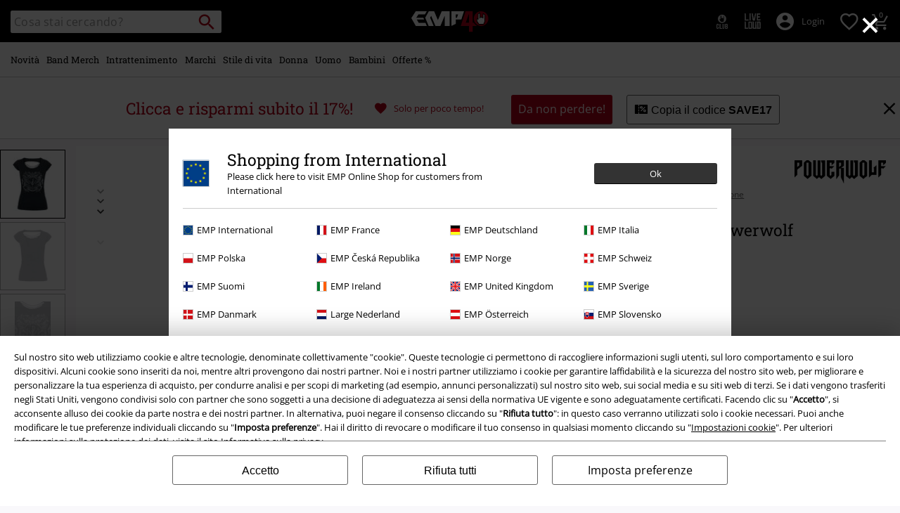

--- FILE ---
content_type: text/javascript;charset=UTF-8
request_url: https://www.emp-online.it/on/demandware.store/Sites-GLB-Site/it_IT/Resources-LoadAppResources?v=v1768788650905
body_size: 5230
content:


window.Constants = {"COOKIE_CONSENT_STORAGE_ID":"disallowed_cookies","INTERNAL_HOSTNAME":"www.emp-online.it","TENANT_SHOP_NAME":null};
window.Resources = {"OK":"OK","ARE_YOU_HUMAN":"Non sei un robot?","PACKSTATION_LOCAL_COLLECT":"Punto di ritiro impostato correttamente","GLOBAL_ERROR_HEDALINE":"Oops, qualcosa è andato storto…","CC_LOAD_ERROR":"Non è stato possibile caricare la carta di credito!","CARD_REMOVE_BUTTON_TEXT":"Remove Card","REG_ADDR_ERROR":"Non è stato possibile caricare l'indirizzo","SERVER_ERROR":"Connessione al server non riuscita!","BAD_RESPONSE":"Risposta negativa - errore del parser","INVALID_PHONE":"Si prega di inserire un numero di telefono valido.","INVALID_USERNAME":"Your entry is invalid.","COULD_NOT_SELECT_SHIPPING_ADDRESS":"Non è stato possibile selezionare l'indirizzo di consegna.","GIFT_CERT_INVALID":"Codice del buono regalo errato.","GIFT_CERT_BALANCE":"Il saldo attuale del tuo buono regalo è di","GIFT_CERT_AMOUNT_INVALID":"I buoni regalo possono essere acquistati da un minimo di 5 a un massimo di 5000","GIFT_CERT_MISSING":"Inserisci il tuo codice bonus o il tuo buono regalo.","INVALID_OWNER":"Sembra essere il numero di carta di credito. Si prega di inserire il nome dell'intestatario della carta.","CHAR_LIMIT_MSG":"Ti restano {0} caratteri su {1}","CONFIRM_DELETE":"Vuoi rimuovere questo {0}?","TITLE_GIFTREGISTRY":"Lista regalo","TITLE_ADDRESS":"Indirizzo","SERVER_CONNECTION_ERROR":"Connessione al server non riuscita!","IN_STOCK_DATE":"Pre-order: questo articolo sarà disponibile e spedito presumibilmente dal {0}.","ITEM_STATUS_NOTAVAILABLE":"Questo articolo non è al momento disponibile.","PCA_SEARCH_NOTIFICATION":"Introduci più dati per visualizzare più risultati","PCA_SEARCH_START":"Inserisci qui il tuo indirizzo:","PCA_SEARCH_INFO":"Per inserire l'indirizzo, compila la prima riga e seleziona una delle voci suggerite.","PCA_SEARCH_SUCCESS":"Ricerca effettuata con successo.","INVALID_DATE":"Ricerca effettuata con successo.","NOT_SUPPORTED_CHARACTERS":"Your entry is invalid. Please use Latin letters.","COUNTDOWN_DAYS":"giorni","COUNTDOWN_HOURS":"ore","COUNTDOWN_MINUTES":"minuti","COUNTDOWN_SECONDS":"secondi","AMAZON_LOGIN_ERROR":"Entra con il tuo account attuale","VALIDATE_REQUIRED":"Campo obbligatorio.","VALIDATE_REMOTE":"Si prega di correggere questo campo.","VALIDATE_EMAIL":"Inserisci un indirizzo e-mail valido.","VALIDATE_URL":"Inserire un link valido","VALIDATE_DATE":"Inserisci una data valida.","VALIDATE_DATEISO":"Inserisci una data valida (ISO).","VALIDATE_NUMBER":"Inserisci un numero valido.","VALIDATE_DIGITS":"Inserisci solo cifre.","VALIDATE_CREDITCARD":"Inserisci un numero valido di carta di credito.","VALIDATE_EQUALTO":"Inserisci nuovamente lo stesso dato.","VALIDATE_MAXLENGTH":"Inserisci non più di {0} caratteri.","VALIDATE_MINLENGTH":"Inserisci almeno {0} caratteri.","VALIDATE_RANGELENGTH":"Inserisci un valore da {0} e {1} caratteri di lunghezza.","VALIDATE_RANGE":"Inserisci un valore tra {0} e {1}.","VALIDATE_MAX":"Inserisci un valore pari o inferiore a {0}.","VALIDATE_MIN":"Inserisci un valore pari o superiore a {0}.","VALIDATE_IBAN":"Inserire un IBAN valido.","ADYEN_CC_VALIDATE":"Si prega di inserire dati della carta di credito validi.","RETURN_ARTICLE_ERROR":"Scegli i prodotti da rendere","RETURN_CHOOSE_REASON_ERROR":"Seleziona una motivazione","RETURN_CHOOSE_QTY_ERROR":"Selezionare una quantità","RETURN_LABEL_ERROR":"Si è verificato un errore durante il recupero dell'etichetta di reso. Contatta l'assistenza EMP per ricevere supporto.","RETURN_QR_ERROR":"Si è verificato un errore nella creazione del codice QR. Contatta l'assistenza.","CHOOSE_AS_PACKSTATION":"Imposta come punto di prelievo","SEARCH_SHOW_RESULT":"Mostra * risultati","SEARCH_SHOW_RESULTS":"Mostra * risultati","PRODUCT_SELECTED_QTY":"Articolo selezionato","PRODUCTS_SELECTED_QTY_FEW":"Articoli selezionati","PRODUCTS_SELECTED_QTY":"Articoli selezionati","SEARCH_PLACEHOLDER":"Cosa stai cercando?","PRODUCT_DELETED_QTY":"Articolo rimosso con successo","PRODUCTS_DELETED_QTY_FEW":"Articoli rimossi con successo","PRODUCTS_DELETED_QTY":"Articoli rimossi con successo","INVALID_CC_NUMBER":"Numero carta non valido","INPUT_RULES_VIOLATED":"Please don't apply special characters like <>:=$%?!*+@;","INPUT_RULES_VIOLATED_PHONE":"Please only apply numbers from 0-9 as well as characters + and -","CART_EDIT_QTY_ERROR_MAX_EXCEEDED":"Hai raggiunto la quantità massima per questo ordine.","CART_EDIT_QTY_VALUE_ERROR":"Inserisci una quantità valida.","IN_STOCK":"Disponibile a magazzino","QTY_IN_STOCK":"Solo {0} pezzo/i in stock","PREORDER":"Prevendita","QTY_PREORDER":"{0} articolo/i disponibili in prevendita","REMAIN_PREORDER":"Gli articoli restanti sono disponibili in prevendita.","BACKORDER":"Articolo in arrivo - Preordina ora","QTY_BACKORDER":"Articolo/i ordine arretrato {0}","REMAIN_BACKORDER":"Gli articoli restanti sono disponibili per l'ordine arretrato.","NOT_AVAILABLE":"Questo articolo non è al momento disponibile.","REMAIN_NOT_AVAILABLE":"Gli articoli restanti non solo al momento disponibili. Si prega di modificare la quantità."};
window.Urls = {"transientResources":"/on/demandware.store/Sites-GLB-Site/it_IT/Resources-LoadTransient","staticJsPath":"/on/demandware.static/Sites-GLB-Site/-/it_IT/v1768788650905/js/","minicartGC":"/on/demandware.store/Sites-GLB-Site/it_IT/GiftCert-ShowMiniCart","minicart":"/on/demandware.store/Sites-GLB-Site/it_IT/Cart-MiniAddProduct","cartShow":"/cart/","giftRegAdd":"https://www.emp-online.it/on/demandware.store/Sites-GLB-Site/it_IT/Address-GetAddressDetails?addressID=","addressesList":"https://www.emp-online.it/addressbook/","wishlistAddress":"https://www.emp-online.it/on/demandware.store/Sites-GLB-Site/it_IT/Wishlist-SetShippingAddress","wishlistShow":"https://www.emp-online.it/wishlist/","deleteAddress":"/on/demandware.store/Sites-GLB-Site/it_IT/Address-Delete","getSetItem":"/on/demandware.store/Sites-GLB-Site/it_IT/Product-GetSetItem","getAvailability":"/on/demandware.store/Sites-GLB-Site/it_IT/Product-GetAvailability","searchsuggest":"/on/demandware.store/Sites-GLB-Site/it_IT/Search-GetSuggestions","searchHistory":"/on/demandware.store/Sites-GLB-Site/it_IT/Search-RenderSearchHistory","summaryRefreshURL":"/on/demandware.store/Sites-GLB-Site/it_IT/COBilling-UpdateSummary","miniShippingRefreshURL":"/on/demandware.store/Sites-GLB-Site/it_IT/COBilling-UpdateMiniShipping","billingSelectCC":"https://www.emp-online.it/on/demandware.store/Sites-GLB-Site/it_IT/COBilling-SelectCreditCard","shippingMethodsJSON":"https://www.emp-online.it/on/demandware.store/Sites-GLB-Site/it_IT/COShipping-GetApplicableShippingMethodsJSON","shippingMethodsList":"https://www.emp-online.it/on/demandware.store/Sites-GLB-Site/it_IT/COShipping-UpdateShippingMethodList","selectShippingAddress":"https://www.emp-online.it/on/demandware.store/Sites-GLB-Site/it_IT/COShipping-SelectShippingAddress","selectShippingMethodsList":"https://www.emp-online.it/on/demandware.store/Sites-GLB-Site/it_IT/COShipping-SelectShippingMethod","giftCardCheckBalance":"https://www.emp-online.it/on/demandware.store/Sites-GLB-Site/it_IT/COBilling-GetGiftCertificateBalance","billing":"/billing/","rateLimiterReset":"/on/demandware.store/Sites-GLB-Site/it_IT/RateLimiter-HideCaptcha","csrffailed":"/on/demandware.store/Sites-GLB-Site/it_IT/CSRF-Failed","customerAddressForm":"/on/demandware.store/Sites-GLB-Site/it_IT/AddressMgr-GetCustomerAddressFormFields","shippingAddressForm":"/on/demandware.store/Sites-GLB-Site/it_IT/AddressMgr-GetShippingAddressFormFields","billingAddressForm":"/on/demandware.store/Sites-GLB-Site/it_IT/AddressMgr-GetBillingAddressFormFields","emarsysDialogSignupSubmit":"/on/demandware.store/Sites-GLB-Site/it_IT/EmarsysNewsletter-DialogSubscription","marketingCloudDialogSignupSubmit":"/on/demandware.store/Sites-GLB-Site/it_IT/MarketingCloud-Subscribe","emarsysDialogUnsubscribeSubmit":"/on/demandware.store/Sites-GLB-Site/it_IT/EmarsysNewsletter-EmailUnsubscribe","jobNewsletterUnsubConfirmed":"/on/demandware.store/Sites-GLB-Site/it_IT/Jobs-JobsNewsletterUnsubscribeConfirmed","IncludeHeaderCustomerInfo":"/on/demandware.store/Sites-GLB-Site/it_IT/Home-IncludeHeaderCustomerInfo","getReviewList":"/on/demandware.store/Sites-GLB-Site/it_IT/Review-IncludeProductReviewsList","getReviewListFull":"/on/demandware.store/Sites-GLB-Site/it_IT/Review-IncludeProductReviewsFull","getOrderReferenceDetails":"/on/demandware.store/Sites-GLB-Site/it_IT/AmazonPaymentsController-GetOrderReferenceDetails","getBillingAgreementDetails":"/on/demandware.store/Sites-GLB-Site/it_IT/AmazonPaymentsController-GetBillingAgreementDetails","getOrderReferenceBillingDetails":"/on/demandware.store/Sites-GLB-Site/it_IT/AmazonPaymentsController-GetOrderReferenceBillingDetails","getBillingAgreementBillingDetails":"/on/demandware.store/Sites-GLB-Site/it_IT/AmazonPaymentsController-GetBillingAgreementBillingDetails","setConsentStatus":"/on/demandware.store/Sites-GLB-Site/it_IT/AmazonPaymentsController-SetConsentStatus","setOrderReferenceID":"/on/demandware.store/Sites-GLB-Site/it_IT/AmazonPaymentsController-SetOrderReferenceID","setBillingAgreement":"/on/demandware.store/Sites-GLB-Site/it_IT/AmazonPaymentsController-SetBillingAgreement","editButtonRedirect":"/on/demandware.store/Sites-GLB-Site/it_IT/AmazonPaymentsController-EditButtonRedirect","apSubmit":"/on/demandware.store/Sites-GLB-Site/it_IT/AmazonPaymentsController-Submit","apErrorRedirect":"/on/demandware.store/Sites-GLB-Site/it_IT/AmazonPaymentsController-RedirectOnError","emarsysInterests":"/on/demandware.store/Sites-GLB-Site/it_IT/EmarsysNewsletter-InterestOptions","setNewShopNotificationIsShown":"/on/demandware.store/Sites-GLB-Site/it_IT/Home-SetNewShopNotificationIsShown","checkoutInit":"/on/demandware.store/Sites-GLB-Site/it_IT/COInit-Start","checkoutSummary":"/revieworder/","checkoutShipping":"/shipping/","availabilityOverview":"/on/demandware.store/Sites-GLB-Site/it_IT/Inventory-GetAvailabilityOverview","getServerTime":"/on/demandware.store/Sites-GLB-Site/it_IT/Page-GetServerTime","dhlMarkerImage":"/on/demandware.static/Sites-GLB-Site/-/default/dwe96fa40e/images/logos/DHL.png","royalMailLCMarkerImage":"/on/demandware.static/Sites-GLB-Site/-/default/dw90fd4125/images/logos/Royal_mail_pin.svg","miniCartInfo":"/on/demandware.store/Sites-GLB-Site/it_IT/Cart-MiniCart","miniCartContent":"/on/demandware.store/Sites-GLB-Site/it_IT/Cart-MiniCartContent","getWishlistPageLinkIcon":"/on/demandware.store/Sites-GLB-Site/it_IT/Wishlist-GetWishlistPageLinkIcon","getShippingPoints":"/on/demandware.store/Sites-GLB-Site/it_IT/Shipping-GetShippingPoints","getAddressDetailsLoqate":"/on/demandware.store/Sites-GLB-Site/it_IT/Address-GetAddressDetailsLoqate","getAddressSuggestionLoqate":"/on/demandware.store/Sites-GLB-Site/it_IT/Address-GetAddressSuggestionLoqate","getAddressValidationResult":"/on/demandware.store/Sites-GLB-Site/it_IT/Address-GetAddressValidationResult","getHitTileSizes":"/on/demandware.store/Sites-GLB-Site/it_IT/Product-GetHitTileSizes","IsAuthenticated":"/on/demandware.store/Sites-GLB-Site/it_IT/Login-IsAuthenticated","serviceWorker":"/sw/","getSubCategories":"https://www.emp-online.it/on/demandware.store/Sites-GLB-Site/it_IT/Home-GetSubCategories","lazyloadContentSlot":"https://www.emp-online.it/on/demandware.store/Sites-GLB-Site/it_IT/Home-LazyloadContentSlot","renderOnPageRefinements":"https://www.emp-online.it/on/demandware.store/Sites-GLB-Site/it_IT/Search-IncludeRefinebar","renderOnPageRefinementsMobile":"https://www.emp-online.it/on/demandware.store/Sites-GLB-Site/it_IT/Search-IncludeRefinebarMobile","renderRefinements":"https://www.emp-online.it/on/demandware.store/Sites-GLB-Site/it_IT/Search-IncludeRefinebarAttributesMobile","renderSubCategories":"https://www.emp-online.it/on/demandware.store/Sites-GLB-Site/it_IT/Search-RenderSubCategories","renderFilter":"https://www.emp-online.it/on/demandware.store/Sites-GLB-Site/it_IT/Search-RenderFilterTemplate","renderRefinementOverlayDesktop":"https://www.emp-online.it/on/demandware.store/Sites-GLB-Site/it_IT/Search-IncludeRefineOverlayDesktop","renderRefinementHeadlineDesktop":"https://www.emp-online.it/on/demandware.store/Sites-GLB-Site/it_IT/Search-IncludeRefineHeadlineDesktop","renderRefinementAttrDesktop":"https://www.emp-online.it/on/demandware.store/Sites-GLB-Site/it_IT/Search-IncludeRefineAttributeDesktop","renderSearchResultButton":"https://www.emp-online.it/on/demandware.store/Sites-GLB-Site/it_IT/Search-RenderSearchResultButton","renderCategories":"https://www.emp-online.it/on/demandware.store/Sites-GLB-Site/it_IT/Search-IncludeCategories","renderSearchElement":"https://www.emp-online.it/on/demandware.store/Sites-GLB-Site/it_IT/Search-GetSearchElement","renderDisabledRefinements":"https://www.emp-online.it/on/demandware.store/Sites-GLB-Site/it_IT/Search-IncludeDisabledRefinements","renderRefinedProducts":"https://www.emp-online.it/on/demandware.store/Sites-GLB-Site/it_IT/Search-IncludeRefinedProducts","loadOdoscopeDeferredChunk":"https://www.emp-online.it/on/demandware.store/Sites-GLB-Site/it_IT/Search-LoadOdoscopeDeferredChunk","renderSearchResultHits":"https://www.emp-online.it/on/demandware.store/Sites-GLB-Site/it_IT/Search-renderSearchResultHits","getSearchResultCount":"https://www.emp-online.it/on/demandware.store/Sites-GLB-Site/it_IT/Search-GetSearchResultCount","getActiveFilters":"https://www.emp-online.it/on/demandware.store/Sites-GLB-Site/it_IT/Search-GetActiveFilters","getPageMetaDataforCategory":"https://www.emp-online.it/on/demandware.store/Sites-GLB-Site/it_IT/SearchExtensions-GetPageMetaDataforCategory","updateListing":"https://www.emp-online.it/search/","renderMediaContentTiles":"https://www.emp-online.it/on/demandware.store/Sites-GLB-Site/it_IT/Events-RenderMediaContentTiles","eventGetVotes":"https://www.emp-online.it/on/demandware.store/Sites-GLB-Site/it_IT/Events-GetVotes","eventAddVote":"https://www.emp-online.it/on/demandware.store/Sites-GLB-Site/it_IT/Events-AddVote","eventUndoVote":"https://www.emp-online.it/on/demandware.store/Sites-GLB-Site/it_IT/Events-UndoVote","DyHeaderInformation":"https://www.emp-online.it/on/demandware.store/Sites-GLB-Site/it_IT/Cart-DyHeaderInformation","addProductToCart":"https://www.emp-online.it/on/demandware.store/Sites-GLB-Site/it_IT/Cart-AddProduct","addToCartSuccessModal":"https://www.emp-online.it/on/demandware.store/Sites-GLB-Site/it_IT/Cart-RenderCartSuccessOverlay","addProductWishlist":"https://www.emp-online.it/on/demandware.store/Sites-GLB-Site/it_IT/Wishlist-Add","renderWishlistPagination":"https://www.emp-online.it/on/demandware.store/Sites-GLB-Site/it_IT/Wishlist-RenderWishlistPagination","renderVariations":"https://www.emp-online.it/on/demandware.store/Sites-GLB-Site/it_IT/Campaign-RenderVariations","deleteElementFromWishlist":"https://www.emp-online.it/on/demandware.store/Sites-GLB-Site/it_IT/Wishlist-DeleteWishlistItem","openSizeOverlayForWishlist":"https://www.emp-online.it/on/demandware.store/Sites-GLB-Site/it_IT/Wishlist-RenderSizeOverlay","renderWishlistProductTile":"https://www.emp-online.it/on/demandware.store/Sites-GLB-Site/it_IT/Wishlist-RenderWishlistProductTile","renderHeaderMenuMobile":"https://www.emp-online.it/on/demandware.store/Sites-GLB-Site/it_IT/Home-GetHeaderElement?template=navigation%2fmobile%2fheaderMenuMobile","renderHeaderSubMenuMobile":"https://www.emp-online.it/on/demandware.store/Sites-GLB-Site/it_IT/Home-GetHeaderElement?template=navigation%2fmobile%2fheaderSubMenuMobile","renderHeaderMenuDesktop":"https://www.emp-online.it/on/demandware.store/Sites-GLB-Site/it_IT/Home-GetHeaderElement?template=navigation%2ftabNavigation%2fheaderMenuTabsDesktop","renderAddressEdit":"https://www.emp-online.it/on/demandware.store/Sites-GLB-Site/it_IT/Address-RenderAddressEdit","closeGlobalHeader":"https://www.emp-online.it/on/demandware.store/Sites-GLB-Site/it_IT/Content-CloseGlobalHeader","renderModelSwitch":"https://www.emp-online.it/on/demandware.store/Sites-GLB-Site/it_IT/Search-RenderModelSwitch","removeSavedCard":"https://www.emp-online.it/on/demandware.store/Sites-GLB-Site/it_IT/COBilling-RemoveSavedCard","fromSummaryModal":"https://www.emp-online.it/revieworder/","renderCategoryBanner":"https://www.emp-online.it/on/demandware.store/Sites-GLB-Site/it_IT/Search-GetCategoryBanner","setPageFontLoad":"https://www.emp-online.it/on/demandware.store/Sites-GLB-Site/it_IT/Home-SetPageFontLoad","passkeyRegOptions":"https://www.emp-online.it/on/demandware.store/Sites-GLB-Site/it_IT/Passkey-GenerateRegistrationOptions","passkeyVerifyRegLoggedIn":"https://www.emp-online.it/on/demandware.store/Sites-GLB-Site/it_IT/Passkey-VerifyRegistrationLoggedInCustomer","passkeyVerifyRegNewCustomer":"https://www.emp-online.it/on/demandware.store/Sites-GLB-Site/it_IT/Passkey-VerifyRegistrationNewCustomer","passkeyVerifyRegRecovery":"https://www.emp-online.it/on/demandware.store/Sites-GLB-Site/it_IT/Passkey-VerifyRegistrationRecovery","passkeyAuthOptions":"https://www.emp-online.it/on/demandware.store/Sites-GLB-Site/it_IT/Passkey-GenerateAuthenticationOptions","passkeyVerifyAuth":"https://www.emp-online.it/on/demandware.store/Sites-GLB-Site/it_IT/Passkey-VerifyAuthentication","passkeySignUpUser":"https://www.emp-online.it/on/demandware.store/Sites-GLB-Site/it_IT/Passkey-SignUpNewUser","passkeyFinishAccountCreation":"https://www.emp-online.it/on/demandware.store/Sites-GLB-Site/it_IT/Passkey-FinishAccountCreation","passkeyRenderRecoveryForm":"https://www.emp-online.it/on/demandware.store/Sites-GLB-Site/it_IT/Passkey-RenderRecoveryForm","passkeyRenderResetPasskeyEmailForm":"https://www.emp-online.it/on/demandware.store/Sites-GLB-Site/it_IT/Passkey-RenderResetPasskeyEmailForm","passkeyRenderResetPasskeyForm":"https://www.emp-online.it/on/demandware.store/Sites-GLB-Site/it_IT/Passkey-RenderResetPasskeyForm","passkeyFinishAccountCreationCheckout":"https://www.emp-online.it/on/demandware.store/Sites-GLB-Site/it_IT/Passkey-FinishAccountCreationCheckout","passkeyRemovePasskeys":"https://www.emp-online.it/on/demandware.store/Sites-GLB-Site/it_IT/Passkey-RemovePasskeyAuthenticator","getNumberOfPasskeysFromCustomer":"https://www.emp-online.it/on/demandware.store/Sites-GLB-Site/it_IT/Passkey-GetNumberOfPasskeysFromCustomer","accountEditForm":"https://www.emp-online.it/on/demandware.store/Sites-GLB-Site/it_IT/Account-EditForm","accountEditProfile":"https://www.emp-online.it/profile/","accountShow":"https://www.emp-online.it/account/","loginShow":"https://www.emp-online.it/login/","accountShowSettings":"https://www.emp-online.it/on/demandware.store/Sites-GLB-Site/it_IT/Account-ShowSettings","loginOrRegister":"https://www.emp-online.it/on/demandware.store/Sites-GLB-Site/it_IT/Account-HandleLoginOrRegisterEvent","setNewPasswordPasskey":"https://www.emp-online.it/on/demandware.store/Sites-GLB-Site/it_IT/Passkey-SetNewPasswordPasskey","PasskeyCreateCustomer":"https://www.emp-online.it/on/demandware.store/Sites-GLB-Site/it_IT/Account-CreateCustomerProfilePasskey","passkeyDeleteModal":"https://www.emp-online.it/on/demandware.store/Sites-GLB-Site/it_IT/Passkey-PasskeyDeleteModal","startRegister":"https://www.emp-online.it/register/","saveEmailOnSession":"https://www.emp-online.it/on/demandware.store/Sites-GLB-Site/it_IT/Passkey-SaveEmailOnSession","logoutIfNeeded":"https://www.emp-online.it/on/demandware.store/Sites-GLB-Site/it_IT/Account-LogoutIfNeeded","checkIfUserHasPassword":"https://www.emp-online.it/on/demandware.store/Sites-GLB-Site/it_IT/Account-CheckIfUserHasPassword","shouldPasskeyBeActive":"https://www.emp-online.it/on/demandware.store/Sites-GLB-Site/it_IT/Passkey-ShouldPasskeyBeActive","checkIfAccountIsInvalidAndRemove":"https://www.emp-online.it/on/demandware.store/Sites-GLB-Site/it_IT/Passkey-CheckIfAccountIsInvalidAndRemove","checkIfPasskeyAccountIsInvalidAndCorrect":"https://www.emp-online.it/on/demandware.store/Sites-GLB-Site/it_IT/Passkey-CheckIfPasskeyAccountIsInvalidAndCorrect","giftfinderShow":"https://www.emp-online.it/on/demandware.store/Sites-GLB-Site/it_IT/GiftFinder-Show","getSpecificQuestion":"https://www.emp-online.it/on/demandware.store/Sites-GLB-Site/it_IT/GiftFinder-GetSpecificQuestion","getUrl":"https://www.emp-online.it/on/demandware.store/Sites-GLB-Site/it_IT/GiftFinder-GetURLforResult","resultSlider":"https://www.emp-online.it/on/demandware.store/Sites-GLB-Site/it_IT/GiftFinder-RenderResultSliderTemplate","decodePrgLink":"https://www.emp-online.it/on/demandware.store/Sites-GLB-Site/it_IT/RedirectURL-DecodePrgLink","getMobileNavigationTeaserBox":"https://www.emp-online.it/on/demandware.store/Sites-GLB-Site/it_IT/Home-GetMobileNavigationTeaserBox","showConsentSettingsModal":"https://www.emp-online.it/on/demandware.store/Sites-GLB-Site/it_IT/CookieConsentHandling-ShowConsentSettingsModal","renderEmptyWishlistContent":"https://www.emp-online.it/on/demandware.store/Sites-GLB-Site/it_IT/Wishlist-RenderEmptyWishlistContent","categoryNavContent":"https://www.emp-online.it/on/demandware.store/Sites-GLB-Site/it_IT/Product-RenderCategoryNavContent","getQrCode":"https://www.emp-online.it/on/demandware.store/Sites-GLB-Site/it_IT/Return-GetQrCode","getPdf":"https://www.emp-online.it/on/demandware.store/Sites-GLB-Site/it_IT/Return-GetPdf","videoOverlayRiffs":"https://www.emp-online.it/on/demandware.store/Sites-GLB-Site/it_IT/Riffs-RenderVideoOverlay","getNextRiffsContent":"https://www.emp-online.it/on/demandware.store/Sites-GLB-Site/it_IT/Riffs-GetNextRiffsContent"};
window.SitePreferences = {"AMAZON_MERCHANT_ID":"A2439CGZCOJJK","AMAZON_LOGIN_BUTTON_TYPE":"LwA","AMAZON_LOGIN_BUTTON_COLOR":"LightGray","AMAZON_LOGIN_BUTTON_SIZE":"small","AMAZON_LOGIN_REDIRECT_URL":"/on/demandware.store/Sites-GLB-Site/it_IT/AmazonPaymentsController-LoginButtonRedirect","AMAZON_PAY_REDIRECT_URL":"/on/demandware.store/Sites-GLB-Site/it_IT/AmazonPaymentsController-PayButtonRedirect","AMAZON_SCOPE":"profile postal_code payments:widget payments:shipping_address","AMAZON_PAY_BUTTON_TYPE":"PwA","AMAZON_PAY_BUTTON_COLOR":"LightGray","AMAZON_PAY_BUTTON_SIZE":"small","LISTING_INFINITE_SCROLL":false,"LISTING_REFINE_SORT":true,"BPOST_ADDRESS":{"street":"EUROPAKRUISPUNT","number":"2","zip":"1000"},"GB_GOOGLE_MAPS_KEY":"AIzaSyDORhZUog-p2uL-JamKSaMeQMuIpAdROLk","LAZYLOAD_ENABLED":true,"SIDE_FILTER_ENABLED":true,"DEFERRED_PRODUCT_LOADIND_ENABLED":true,"DEFERRED_PRODUCT_MARGIN":300,"DEFERRED_REVIEWS_LOADING_ENABLED":true,"DEFERRED_CAROUSEL_LOAIDING_ENABLED":true,"DEFERRED_CAROUSEL_MARGIN":80,"GTM_CONTAINER_ID":"GTM-W7ZBNGT","SERVICE_WORKER_ENABLED":true,"LOW_PRIORITY_GTM_ENABLED":true,"LAZYLOAD_CONTENT_SLOTS_ENABLED":true,"LAZYLOAD_CONTENT_SLOTS_MARGIN":100,"ADYEN_SF_ENABLED":true,"CUSTOMER_NAME_VALIDATION_REGEX":"^([^\\s]*[\\s]?[^\\s]*){0,3}$","KLARNA_ORDER_CONFIRMATION_ENABLED":false,"XSS_SCRIPT_PROTECTION_ACTIVE_CLIENT":true,"PASSWORD_PROTECTION_ACTIVE_CLIENT":true,"LAZYLOAD_CLS_HELPER_TIMEOUT":1000};

--- FILE ---
content_type: text/javascript; charset=utf-8
request_url: https://p.cquotient.com/pebble?tla=bbqv-GLB&activityType=viewProduct&callback=CQuotient._act_callback0&cookieId=ab70vhwLj7Gh3I0QTN7sGrZXbq&userId=&emailId=&product=id%3A%3Ap2616696%7C%7Csku%3A%3A%7C%7Ctype%3A%3Avgroup%7C%7Calt_id%3A%3A445403&realm=BBQV&siteId=GLB&instanceType=prd&locale=it_IT&referrer=&currentLocation=https%3A%2F%2Fwww.emp-online.it%2Fp%2Fcrest%2F445403.html&__dw_p=383f692542c922bd51ca6b7fbd20260209230000000&ls=true&_=1768791766041&v=v3.1.3&fbPixelId=__UNKNOWN__&json=%7B%22cookieId%22%3A%22ab70vhwLj7Gh3I0QTN7sGrZXbq%22%2C%22userId%22%3A%22%22%2C%22emailId%22%3A%22%22%2C%22product%22%3A%7B%22id%22%3A%22p2616696%22%2C%22sku%22%3A%22%22%2C%22type%22%3A%22vgroup%22%2C%22alt_id%22%3A%22445403%22%7D%2C%22realm%22%3A%22BBQV%22%2C%22siteId%22%3A%22GLB%22%2C%22instanceType%22%3A%22prd%22%2C%22locale%22%3A%22it_IT%22%2C%22referrer%22%3A%22%22%2C%22currentLocation%22%3A%22https%3A%2F%2Fwww.emp-online.it%2Fp%2Fcrest%2F445403.html%22%2C%22__dw_p%22%3A%22383f692542c922bd51ca6b7fbd20260209230000000%22%2C%22ls%22%3Atrue%2C%22_%22%3A1768791766041%2C%22v%22%3A%22v3.1.3%22%2C%22fbPixelId%22%3A%22__UNKNOWN__%22%7D
body_size: 423
content:
/**/ typeof CQuotient._act_callback0 === 'function' && CQuotient._act_callback0([{"k":"__cq_uuid","v":"ab70vhwLj7Gh3I0QTN7sGrZXbq","m":34128000},{"k":"__cq_bc","v":"%7B%22bbqv-GLB%22%3A%5B%7B%22id%22%3A%22p2616696%22%2C%22type%22%3A%22vgroup%22%2C%22alt_id%22%3A%22445403%22%7D%5D%7D","m":2592000},{"k":"__cq_seg","v":"0~0.00!1~0.00!2~0.00!3~0.00!4~0.00!5~0.00!6~0.00!7~0.00!8~0.00!9~0.00","m":2592000}]);

--- FILE ---
content_type: image/svg+xml
request_url: https://www.emp-online.it/on/demandware.static/Sites-GLB-Site/-/it_IT/v1768788650905/images/p-sprite.svg
body_size: 12390
content:
<?xml version="1.0" encoding="utf-8"?>
<!-- Generated by IcoMoon.io -->
<svg version="1.1" xmlns="http://www.w3.org/2000/svg" xmlns:xlink="http://www.w3.org/1999/xlink" width="752" height="80" viewBox="0 0 752 80">
<svg id="icon-Einklinker_Effektdruck" width="35" height="32" viewBox="0 0 35 32" x="0" y="0">
<path d="M5.080 19.242l0.633 1.41-1.051 2.344 0.979 2.018-0.065 3.317h3.532l1.998 1.045 2.292-0.901 2.351 0.862c0.601-0.078 1.828-0.895 2.351-0.862 0.568 0.039 1.587 0.777 2.22 0.862l2.285-0.862 2.416 0.914 1.724-1.058h3.5l0.104-0.104v-3.284l1.045-1.926-1.038-2.292 1.045-2.351-1.038-2.285 1.038-2.285-1.045-2.292 1.038-2.351-0.901-1.567v-3.748h-3.389l-2.076-1.071-2.377 0.894-1.489-0.555-2.233 0.235-0.94 0.32-2.305-0.888-2.181 0.855-2.462-0.64c-0.137 0.098-1.685 0.855-1.783 0.855h-2.253l-1.286 1.214c-0.098 0.712 0.137 1.802 0 2.462-0.026 0.137-0.77 1.521-0.888 1.678l0.888 2.213-1.045 2.39 1.032 2.233-0.346 0.947-0.281 2.266zM28.997 18.439c-0.020 0.3-0.738 1.489-0.888 1.9-0.046 0.124-0.118 0.248-0.104 0.385l0.992 2.22c-0.046 0.281-0.784 1.267-0.784 1.43v1.711c-0.046 0.072-0.098 0.091-0.176 0.104-0.542 0.098-1.371-0.104-1.913 0.013-0.346 0.078-1.019 0.751-1.306 0.77l-2.194-0.836-2.298 0.908-2.285-0.921-2.285 0.921-2.298-0.908-2.272 0.881c-0.3-0.065-1.378-0.829-1.574-0.829h-1.822v-1.822c0-0.131-0.751-1.090-0.712-1.495 0.046-0.444 1.025-1.841 0.999-2.213l-1.045-2.292 1.038-2.285-1.038-2.285 1.045-2.292-0.986-2.148 0.77-1.13v-2.253h2.037l1.358-0.855 2.213 0.849 2.272-0.901 2.298 0.901 2.24-0.888 2.331 0.888 2.279-0.849c0.346 0.033 1.534 0.855 1.724 0.855h1.75v2.181c0 0.15 0.646 0.895 0.627 1.13l-0.979 2.22 0.999 2.292-1.006 2.285c0.085 0.562 1.032 1.887 0.999 2.351z"></path>
<path d="M8.782 17.57s0 0.052 0 0.078c0.085 0.013 0.163 0.026 0.248 0.046 1.273 0.229 2.553 0.431 3.813 0.705 1.423 0.313 2.318 1.227 2.644 2.644 0.209 0.888 0.359 1.796 0.529 2.69 0.085 0.457 0.144 0.914 0.222 1.371 0.104-0.091 0.118-0.176 0.131-0.255 0.229-1.273 0.431-2.553 0.705-3.813 0.313-1.423 1.221-2.311 2.644-2.651 0.705-0.17 1.417-0.307 2.135-0.437 0.64-0.118 1.286-0.202 1.933-0.307 0-0.026 0-0.059-0.007-0.085-0.085-0.013-0.163-0.033-0.248-0.046-1.273-0.229-2.553-0.431-3.813-0.705-1.423-0.313-2.311-1.221-2.651-2.644-0.17-0.705-0.307-1.417-0.437-2.135-0.118-0.64-0.202-1.286-0.307-1.933-0.026 0-0.059 0-0.085 0.007-0.013 0.085-0.033 0.163-0.046 0.248-0.229 1.273-0.431 2.553-0.705 3.813-0.3 1.384-1.182 2.266-2.559 2.631-0.268 0.072-0.535 0.15-0.803 0.196-1.11 0.196-2.226 0.385-3.336 0.581z"></path>
<path d="M23.767 17.557c-0.085-0.013-0.163-0.033-0.248-0.046-1.273-0.229-2.553-0.431-3.813-0.705-1.423-0.313-2.311-1.221-2.651-2.644-0.17-0.705-0.307-1.417-0.437-2.135-0.118-0.64-0.202-1.286-0.307-1.933-0.026 0-0.059 0-0.085 0.007-0.013 0.085-0.033 0.163-0.046 0.248-0.229 1.273-0.431 2.553-0.705 3.813-0.3 1.384-1.182 2.266-2.559 2.631-0.268 0.072-0.535 0.15-0.803 0.196-1.11 0.196-2.226 0.385-3.336 0.581v0.078c0.078 0.013 0.163 0.026 0.248 0.046 1.273 0.229 2.553 0.431 3.813 0.705 1.423 0.313 2.318 1.227 2.644 2.644 0.209 0.888 0.359 1.796 0.529 2.69 0.085 0.457 0.144 0.914 0.222 1.371 0.104-0.091 0.118-0.176 0.131-0.255 0.229-1.273 0.431-2.553 0.705-3.813 0.313-1.423 1.221-2.311 2.644-2.651 0.705-0.17 1.417-0.307 2.135-0.437 0.64-0.118 1.286-0.202 1.933-0.307 0-0.026 0-0.059-0.007-0.085z"></path>
<path d="M18.954 15.311s0.026 0.026 0.033 0.039c0.046-0.033 0.091-0.065 0.137-0.098 0.705-0.49 1.404-0.999 2.129-1.463 0.816-0.522 1.665-0.516 2.494 0 0.516 0.32 1.012 0.673 1.515 1.019 0.255 0.176 0.503 0.359 0.751 0.542 0-0.091-0.026-0.137-0.059-0.183-0.49-0.705-0.999-1.404-1.463-2.129-0.522-0.816-0.509-1.665 0-2.494 0.255-0.411 0.522-0.816 0.797-1.208 0.248-0.359 0.509-0.705 0.764-1.051-0.013-0.013-0.033-0.026-0.046-0.039-0.046 0.033-0.091 0.065-0.137 0.098-0.705 0.49-1.404 0.999-2.129 1.463-0.816 0.522-1.665 0.516-2.494 0-0.411-0.255-0.816-0.522-1.208-0.797-0.359-0.248-0.705-0.509-1.051-0.764-0.013 0.013-0.026 0.033-0.039 0.046 0.033 0.046 0.065 0.091 0.098 0.137 0.49 0.705 0.999 1.404 1.463 2.129 0.509 0.797 0.509 1.626 0.033 2.442-0.091 0.157-0.183 0.32-0.287 0.47-0.431 0.614-0.862 1.227-1.299 1.841z"></path>
</svg>
<svg id="icon-Einklinker_Praegung" width="35" height="32" viewBox="0 0 35 32" x="48" y="0">
<path d="M8.403 22.552c0.248-1.286 1.201-2.396 2.422-2.853 0.529-0.196 1.084-0.222 1.626-0.418 2.488-0.908 3.637-3.833 2.364-6.19-0.464-0.862-1.26-1.397-1.704-2.318-1.854-3.859 1.508-8.116 5.687-7.176 3.16 0.712 4.845 4.27 3.389 7.182-0.535 1.071-1.489 1.658-1.92 2.788-0.823 2.161 0.137 4.623 2.24 5.576 0.666 0.307 1.358 0.32 2.024 0.575 1.175 0.451 2.161 1.58 2.357 2.834h-18.484zM15.207 6.34c0.503-0.562 1.182-0.947 1.926-1.064 0.176-0.026 0.405-0.020 0.575-0.039 0.457-0.065 0.49-0.784-0.059-0.836-1.077-0.104-2.409 0.601-3.101 1.397-0.555 0.633-1.156 1.946-0.999 2.795 0.065 0.353 0.542 0.444 0.751 0.144 0.124-0.183 0.059-0.287 0.078-0.477 0.091-0.744 0.32-1.352 0.823-1.92z"></path>
<path d="M5.876 26.568c-0.15-0.144-0.294-0.418-0.32-0.627-0.039-0.359-0.046-1.306 0-1.658 0.065-0.483 0.49-0.855 0.966-0.888h22.239c0.411 0.020 0.803 0.307 0.934 0.705 0.118 0.34 0.111 1.743-0.007 2.083-0.137 0.398-0.548 0.659-0.96 0.679h-22.167c-0.229-0.020-0.516-0.131-0.686-0.287z"></path>
<path d="M6.83 27.508h21.677v1.051h-21.677v-1.051z"></path>
</svg>
<svg id="icon-icon_Abnehmbar" width="35" height="32" viewBox="0 0 35 32" x="96" y="0">
<path d="M16.232 13.698c-0.437-4.055-4.231-3.78-6.164-1.195l-0.842 1.162v12.373c0 0.868 0.705 1.574 1.574 1.574h11.322c0.868 0 1.574-0.705 1.574-1.574v-14.26l-7.143 3.774c-0.49 0-0.268-1.397-0.313-1.861z"></path>
<path d="M22.128 4.388h-1.156c-0.287 0-0.516 0.229-0.516 0.516s0.229 0.516 0.516 0.516h1.156c0.039 0 0.085 0 0.118-0.013 0.033 0.026 0.065 0.046 0.104 0.059 0.124 0.052 0.222 0.157 0.274 0.281 0.085 0.196 0.274 0.307 0.47 0.307 0.065 0 0.137-0.013 0.202-0.046 0.261-0.111 0.379-0.418 0.268-0.679-0.026-0.052-0.046-0.104-0.078-0.157 0 0 0 0 0 0s0 0 0 0v0s0 0 0 0c0 0 0 0 0 0s0 0 0 0 0 0 0 0 0 0 0 0 0 0 0 0 0 0 0 0 0 0 0 0 0 0 0 0 0 0 0 0 0 0 0 0 0 0 0 0 0 0 0 0 0 0 0 0 0 0 0 0 0 0 0 0 0 0 0 0 0 0 0 0 0 0 0 0t0 0s0 0 0 0c0 0 0 0 0 0s0-0.013-0.007-0.013c0 0 0 0 0 0s0 0 0 0 0 0 0 0 0 0 0 0 0 0 0 0 0 0 0 0 0 0 0 0 0 0 0 0 0 0 0 0 0 0 0 0 0 0 0 0 0 0 0 0 0 0 0 0 0 0 0 0 0 0 0 0 0 0 0 0 0 0 0 0 0 0 0 0 0 0 0 0 0 0 0 0 0 0 0 0 0 0 0 0 0 0 0 0 0 0 0 0 0 0 0 0 0 0 0 0 0 0 0 0 0 0 0 0 0 0 0 0 0 0 0 0 0 0 0 0 0 0 0 0 0 0 0 0 0 0 0-0.007c0 0 0 0 0 0s0 0 0 0 0 0 0 0 0 0 0 0 0 0 0 0 0 0 0 0 0 0 0 0 0 0 0 0 0 0 0 0 0 0 0 0 0 0 0 0 0 0 0 0 0 0 0 0 0 0 0 0 0 0 0 0 0 0 0 0 0 0 0 0 0 0 0 0 0 0 0 0 0 0 0 0 0 0 0 0 0 0 0 0 0 0 0 0 0 0 0 0 0 0 0 0 0 0 0 0 0 0 0 0 0 0 0 0 0 0 0 0 0 0 0 0 0 0 0 0 0 0 0 0 0 0 0 0 0 0 0 0 0 0 0 0 0 0 0 0 0 0 0 0 0 0 0 0 0 0 0 0 0 0 0 0 0 0 0 0 0 0 0 0 0 0 0 0 0 0 0 0 0 0 0 0 0 0 0 0 0 0 0 0 0 0 0 0 0 0 0 0 0 0 0 0 0 0 0 0 0 0 0 0 0 0 0 0 0 0 0 0 0 0 0 0 0 0 0 0 0 0 0 0 0 0 0 0 0 0 0 0 0 0 0 0 0 0 0 0 0 0 0 0 0 0 0 0 0 0 0 0 0 0 0 0 0 0 0 0 0 0 0 0 0 0 0 0 0 0 0 0 0 0 0 0 0 0 0 0 0 0 0 0 0 0 0 0 0 0 0 0 0 0 0 0 0 0 0 0 0 0 0 0 0 0 0 0 0 0 0 0 0 0 0 0 0 0 0 0 0 0 0 0 0 0 0 0 0 0 0 0 0 0 0 0 0 0 0 0 0 0 0 0 0 0 0 0 0 0 0 0 0 0 0 0 0 0 0 0 0 0 0 0 0 0 0 0 0 0 0 0 0 0 0 0 0 0 0 0 0 0 0 0 0 0 0 0 0 0 0 0 0 0 0 0 0 0 0 0 0 0 0 0 0 0 0 0 0 0 0 0 0 0 0 0 0 0 0 0 0 0 0 0 0 0 0 0 0 0 0 0 0 0 0 0 0 0 0 0 0 0 0 0 0 0 0 0 0 0 0 0 0 0 0 0 0 0 0 0 0 0 0 0 0 0 0 0 0 0 0 0 0 0 0 0 0 0 0 0 0 0 0 0 0 0 0 0 0 0 0 0 0 0 0 0 0 0 0 0 0 0 0 0 0 0 0 0v0s0 0 0 0c0 0 0 0 0 0s0 0 0 0 0 0 0 0 0 0 0 0 0 0 0 0 0 0 0 0 0 0 0 0 0 0 0 0 0 0 0 0 0 0 0 0 0 0 0 0 0 0 0 0 0 0 0 0 0 0 0 0 0 0 0 0 0 0 0 0 0 0 0 0 0 0 0 0 0 0 0 0 0 0 0 0 0 0 0 0 0 0 0 0 0 0 0 0 0 0 0 0 0 0 0 0 0 0 0 0 0 0 0 0 0 0 0 0 0 0 0 0 0 0 0 0 0 0 0 0 0 0 0 0 0 0 0 0 0 0 0 0 0 0 0 0v0s0 0 0 0c0 0 0 0 0 0s0 0 0 0 0 0 0 0 0 0 0 0 0 0 0 0 0 0 0 0 0 0 0 0 0 0 0 0 0 0 0 0 0 0 0 0 0 0 0 0 0 0 0 0 0 0 0 0 0 0 0 0 0 0 0 0 0 0 0 0 0 0 0 0 0 0 0 0 0 0 0 0 0 0 0 0 0 0 0 0 0 0 0 0 0 0 0 0 0 0 0 0 0 0 0 0 0 0 0 0 0 0 0 0 0 0 0 0 0 0 0 0 0 0 0 0 0 0 0 0 0 0 0 0 0 0 0 0 0 0 0 0 0 0 0 0 0 0 0 0 0 0 0 0 0 0 0 0 0 0 0 0 0 0 0 0 0 0 0 0 0 0 0 0 0 0 0 0 0 0 0 0 0 0 0 0 0 0 0 0 0 0 0 0 0 0 0 0 0 0 0 0 0 0 0 0 0 0 0 0 0 0 0 0 0 0 0 0 0 0 0 0 0 0 0 0 0 0 0 0 0 0 0 0 0 0 0 0 0 0 0 0 0 0 0 0 0 0 0 0 0 0 0 0 0 0 0 0 0 0 0 0 0 0 0 0 0 0 0 0 0 0 0 0 0 0 0 0 0 0 0 0 0 0 0 0 0 0 0 0 0 0 0 0 0 0 0 0 0 0 0 0 0 0 0 0 0 0 0 0 0 0 0 0 0 0 0 0 0 0 0 0 0 0 0 0 0 0 0 0 0 0 0 0 0 0 0 0 0 0 0 0 0 0 0 0 0 0 0 0 0 0 0 0 0 0 0 0 0 0 0 0 0 0 0 0 0 0 0 0 0 0 0 0 0 0 0 0 0 0 0 0 0 0 0 0 0 0 0 0 0 0 0 0 0 0 0 0 0 0 0 0 0 0 0 0 0 0 0 0 0 0 0 0 0 0 0 0 0 0 0 0 0 0 0 0 0 0 0 0 0 0 0 0 0 0 0 0 0 0 0 0 0 0 0 0 0 0 0 0 0 0 0 0 0 0 0 0 0 0 0 0 0 0 0 0 0 0 0 0 0 0 0 0 0 0 0 0 0 0 0 0 0 0 0 0 0 0 0 0 0 0 0 0 0 0 0 0 0 0 0 0 0 0 0 0 0 0 0 0 0 0 0 0 0 0 0 0 0 0 0 0 0 0 0 0 0 0 0 0 0 0 0 0 0 0 0 0 0 0 0 0 0 0 0 0 0 0 0 0 0 0 0 0 0 0 0 0 0 0 0 0 0 0 0 0 0 0 0 0 0 0 0 0 0 0 0 0 0 0 0 0 0 0 0 0 0 0 0 0 0 0 0 0 0 0 0 0 0 0 0 0 0 0 0 0 0 0 0 0 0 0 0 0 0 0 0 0 0 0 0 0 0 0 0 0 0 0 0 0 0 0 0 0 0 0 0 0 0 0 0 0 0 0 0 0 0 0 0 0 0 0 0 0 0 0 0 0 0 0 0 0 0 0 0 0 0 0 0 0 0 0 0 0 0 0 0 0 0 0 0 0 0 0 0 0 0 0 0 0 0 0 0 0 0 0 0 0 0 0 0 0 0 0 0 0 0 0 0 0 0 0 0 0 0 0 0 0 0 0 0 0 0 0 0 0 0 0 0 0 0 0 0 0 0 0 0 0 0 0 0 0 0 0 0 0 0 0 0 0 0 0 0 0 0 0 0 0 0 0 0 0 0 0 0 0 0 0 0 0 0 0 0 0 0 0 0 0 0 0 0 0 0 0 0 0 0 0 0 0 0 0 0 0 0 0 0 0 0 0 0 0 0 0 0 0 0 0 0 0 0 0 0 0 0 0 0 0 0 0 0 0 0 0-0.007-0.007c0 0 0 0 0 0s0 0 0 0 0 0 0 0 0 0 0 0 0 0 0 0 0 0 0 0 0 0 0 0 0 0 0 0 0 0 0 0 0 0 0 0 0 0 0 0 0 0 0 0 0 0 0 0 0 0 0 0 0 0 0 0 0 0 0 0 0 0 0 0 0 0 0 0 0 0 0 0 0 0 0 0 0 0 0 0 0 0 0 0 0 0 0 0 0 0 0 0 0 0 0 0 0 0 0 0 0 0 0 0 0 0 0 0 0 0 0 0 0 0 0 0 0 0 0 0 0 0 0 0 0 0 0 0 0 0 0 0 0 0 0 0 0 0 0 0 0 0 0 0 0 0-0.007-0.007c0 0 0 0 0 0s0 0 0 0 0 0 0 0 0 0 0 0 0 0 0 0 0 0 0 0 0 0 0 0 0 0 0 0 0 0 0 0 0 0 0 0 0 0 0 0 0 0 0 0 0 0 0 0 0 0 0 0 0 0 0 0 0 0 0 0 0 0 0 0 0 0 0 0 0 0 0 0 0 0 0 0 0 0 0 0 0 0 0 0 0 0 0 0 0 0 0 0 0 0 0 0 0 0 0 0 0 0 0 0 0 0 0 0 0 0 0 0 0 0 0 0 0 0 0 0 0 0 0 0 0 0 0 0 0 0 0 0 0 0 0 0 0 0 0 0 0 0 0 0 0 0-0.007 0c0 0 0 0 0 0s0 0 0 0v0s0 0 0 0c0 0 0 0 0 0s0 0 0 0 0 0 0 0 0 0 0 0 0 0 0 0 0 0 0 0 0 0 0 0 0 0 0 0 0 0 0 0 0 0 0 0 0 0 0 0 0 0 0 0 0 0 0 0 0 0 0 0 0 0 0 0 0 0 0 0 0 0 0 0 0 0 0 0 0 0 0 0 0 0 0 0 0 0 0 0 0 0 0 0 0 0 0 0 0 0 0 0 0 0 0 0 0 0 0 0 0 0 0 0 0 0 0 0 0 0 0 0 0 0 0 0 0 0 0 0 0 0 0 0 0 0 0 0 0 0 0 0 0 0 0 0 0 0 0 0 0 0 0 0 0 0 0 0 0 0 0 0 0 0 0 0 0 0 0 0 0 0 0 0 0 0 0 0 0 0 0 0 0 0 0 0 0 0 0 0 0 0 0 0 0 0 0 0 0 0 0 0 0 0 0 0 0 0 0 0 0 0 0 0 0 0 0 0 0 0 0 0 0 0 0 0 0 0 0 0 0 0 0 0 0 0 0 0 0 0 0 0 0 0 0 0 0 0 0 0 0 0 0 0 0 0 0 0 0 0 0 0 0 0 0 0 0 0 0 0 0 0 0 0 0 0 0 0 0 0 0 0 0 0 0 0 0 0 0 0 0 0 0 0 0 0 0 0 0 0 0 0 0 0 0 0 0 0 0 0 0 0 0 0 0 0 0 0 0 0 0 0 0 0 0 0 0 0 0 0 0 0 0 0 0 0 0 0 0 0 0 0 0 0 0 0 0 0 0 0 0 0 0 0 0 0 0 0 0 0 0 0 0 0 0 0 0 0 0 0 0 0 0 0 0 0 0 0 0 0 0 0 0 0 0 0 0 0 0 0 0 0 0 0 0 0 0 0 0 0 0 0 0 0 0 0 0 0 0 0 0 0 0 0 0 0 0 0 0 0 0 0 0 0 0 0 0 0 0 0 0 0 0 0 0 0 0 0 0 0 0 0 0 0 0 0 0 0 0 0 0 0 0 0 0 0 0 0 0 0 0 0 0 0 0 0 0 0 0 0-0.007 0-0.013-0.007c0 0 0 0 0 0s0 0 0 0 0 0 0 0 0 0 0 0 0 0 0 0 0 0 0 0 0 0 0 0 0 0 0 0 0 0 0 0 0 0 0 0 0 0 0 0 0 0 0 0 0 0 0 0 0 0 0 0 0 0 0 0 0 0 0 0 0 0 0 0 0 0 0 0 0 0 0 0 0 0 0 0 0 0 0 0 0 0 0 0 0 0 0 0 0 0 0 0 0 0 0 0c-0.046-0.026-0.091-0.046-0.137-0.072-0.065-0.033-0.137-0.046-0.209-0.046-0.039 0-0.078 0-0.118 0.013-0.085-0.065-0.196-0.111-0.313-0.111v0zM19.686 4.388h-1.156c-0.287 0-0.516 0.229-0.516 0.516s0.229 0.516 0.516 0.516h1.156c0.287 0 0.516-0.229 0.516-0.516s-0.229-0.516-0.516-0.516v0zM17.244 4.388h-1.156c-0.287 0-0.516 0.229-0.516 0.516s0.229 0.516 0.516 0.516h1.156c0.287 0 0.516-0.229 0.516-0.516s-0.229-0.516-0.516-0.516v0zM14.802 4.388h-1.156c-0.287 0-0.516 0.229-0.516 0.516s0.229 0.516 0.516 0.516h1.156c0.287 0 0.516-0.229 0.516-0.516s-0.229-0.516-0.516-0.516v0zM12.353 4.388h-1.156c-0.255 0-0.47 0.189-0.509 0.437 0-0.013-0.013-0.020-0.020-0.033-0.098-0.15-0.261-0.235-0.431-0.235-0.098 0-0.189 0.026-0.281 0.085-0.131 0.085-0.248 0.189-0.353 0.307v0s0 0 0 0v0s0 0 0 0c0 0 0 0 0 0s0 0 0 0 0 0 0 0 0 0 0 0 0 0 0 0 0 0 0 0v0s-0.007 0.013-0.013 0.020c0 0 0 0 0 0s0 0 0 0 0 0 0 0 0 0 0 0 0 0 0 0 0 0 0 0 0 0 0 0 0 0 0 0 0 0 0 0 0 0 0 0 0 0 0 0 0 0 0 0 0 0 0 0 0 0 0 0 0 0 0 0 0 0 0 0v0s0 0 0 0c0 0 0 0 0 0s0 0 0 0 0 0 0 0 0 0 0 0 0 0 0 0 0 0 0 0 0 0 0 0 0 0 0 0 0 0 0 0 0 0 0 0 0 0 0 0 0 0 0 0 0 0 0 0 0 0 0 0 0 0 0 0 0 0 0 0 0 0 0 0 0 0 0 0 0 0 0 0 0 0 0 0 0 0 0 0 0 0 0 0 0 0 0 0 0 0 0 0 0 0 0 0 0 0 0 0 0 0 0 0 0 0 0 0 0 0 0 0 0 0 0 0 0 0 0 0 0 0 0 0 0 0 0 0 0 0 0 0 0 0 0 0 0 0 0 0 0 0 0 0 0 0 0 0 0 0 0 0 0 0 0 0 0 0 0 0 0 0 0 0 0 0 0 0 0 0 0 0 0 0 0 0 0 0 0 0 0 0 0 0 0 0 0 0 0 0 0 0 0 0 0 0-0.007 0.013-0.013 0.013v0s0 0 0 0v0s0 0 0 0v0s0 0 0 0v0s0 0 0 0v0s0 0 0 0v0c-0.104 0.144-0.176 0.313-0.229 0.49-0.072 0.274 0.091 0.555 0.366 0.627 0.046 0.013 0.091 0.020 0.131 0.020 0.229 0 0.437-0.15 0.496-0.379 0.033-0.131 0.118-0.242 0.229-0.313 0.131-0.085 0.209-0.215 0.229-0.353 0.085 0.157 0.255 0.268 0.451 0.268h1.156c0.287 0 0.516-0.229 0.516-0.516s-0.229-0.516-0.516-0.516v0zM9.755 6.314c-0.287 0-0.516 0.229-0.516 0.516v1.156c0 0.287 0.229 0.516 0.516 0.516s0.516-0.229 0.516-0.516v-1.156c0-0.287-0.229-0.516-0.516-0.516v0zM9.755 8.756c-0.287 0-0.516 0.229-0.516 0.516v1.156c0 0.287 0.229 0.516 0.516 0.516s0.516-0.229 0.516-0.516v-1.156c0-0.287-0.229-0.516-0.516-0.516v0zM9.755 11.198c-0.287 0-0.516 0.229-0.516 0.516v1.156c0 0.287 0.229 0.516 0.516 0.516s0.516-0.229 0.516-0.516v-1.156c0-0.287-0.229-0.516-0.516-0.516v0zM9.755 13.646c-0.287 0-0.516 0.229-0.516 0.516v1.156c0 0.287 0.229 0.516 0.516 0.516s0.516-0.229 0.516-0.516v-1.156c0-0.287-0.229-0.516-0.516-0.516v0zM9.755 16.088c-0.287 0-0.516 0.229-0.516 0.516v1.156c0 0.287 0.229 0.516 0.516 0.516s0.516-0.229 0.516-0.516v-1.156c0-0.287-0.229-0.516-0.516-0.516v0zM9.755 18.53c-0.287 0-0.516 0.229-0.516 0.516v1.156c0 0.287 0.229 0.516 0.516 0.516s0.516-0.229 0.516-0.516v-1.156c0-0.287-0.229-0.516-0.516-0.516v0zM9.755 20.972c-0.287 0-0.516 0.229-0.516 0.516v1.156c0 0.287 0.229 0.516 0.516 0.516s0.516-0.229 0.516-0.516v-1.156c0-0.287-0.229-0.516-0.516-0.516v0zM9.755 23.421c-0.287 0-0.516 0.229-0.516 0.516v1.156c0 0.287 0.229 0.516 0.516 0.516s0.516-0.229 0.516-0.516v-1.156c0-0.287-0.229-0.516-0.516-0.516v0zM9.774 25.751c-0.033 0-0.072 0-0.111 0.013-0.281 0.059-0.457 0.333-0.398 0.614 0.052 0.242 0.157 0.464 0.307 0.653v0s0.013 0.020 0.020 0.026c0 0 0 0 0 0s0 0 0 0.007v0s0.013 0.020 0.026 0.026v0s0 0 0 0c0 0 0 0 0 0s0 0 0 0 0 0 0 0 0 0 0 0v0s0.013 0.020 0.020 0.026v0s0 0 0 0c0 0 0 0 0 0s0 0 0 0 0 0 0 0 0 0 0 0 0 0 0 0 0 0 0 0 0 0 0 0 0 0 0 0 0 0 0 0 0 0 0 0 0 0 0 0 0 0 0 0 0 0 0 0 0 0 0 0v0s0 0 0 0v0s0.013 0.013 0.020 0.020c0 0 0 0 0 0s0 0 0 0 0 0 0 0 0 0 0 0v0s0 0 0 0v0s0 0 0 0c0 0 0 0 0 0s0 0 0 0 0 0 0 0 0 0 0 0 0 0 0 0 0 0 0 0 0 0 0 0 0 0 0 0 0 0 0 0 0 0 0 0 0 0 0 0 0.013 0.013 0.020 0.020v0s0 0 0 0c0 0 0 0 0 0s0 0 0 0 0 0 0 0 0 0 0 0 0 0 0 0 0 0 0 0 0 0 0 0 0 0 0 0 0 0 0 0 0 0 0 0 0 0 0 0 0 0 0 0 0 0 0 0 0 0 0 0 0 0 0 0 0 0 0 0 0 0 0 0 0.013 0.013 0.020 0.020c0 0 0 0 0 0s0 0 0 0 0 0 0 0 0 0 0 0 0 0 0 0 0 0 0 0 0 0 0 0 0 0 0 0 0 0 0 0 0 0 0 0 0 0 0 0 0 0 0 0 0 0 0 0 0 0 0 0 0 0 0 0 0 0 0 0 0 0 0 0 0 0 0 0 0 0 0 0 0 0 0 0 0 0 0 0 0 0 0 0v0s0.007 0.007 0.013 0.013c0 0 0 0 0 0s0 0 0 0 0 0 0 0 0 0 0 0 0 0 0 0 0 0 0 0 0 0 0 0 0 0 0 0 0 0 0 0 0 0 0 0 0 0 0 0 0 0 0 0 0 0 0 0 0 0 0 0 0 0 0 0 0 0 0 0 0 0 0 0 0 0 0 0 0 0 0 0 0 0 0 0v0s0 0 0 0v0s0.013 0.007 0.013 0.013v0s0 0 0 0c0 0 0 0 0 0s0 0 0 0 0 0 0 0 0 0 0 0 0 0 0 0 0 0 0 0 0 0 0 0 0 0 0 0 0 0 0 0 0 0 0 0 0 0 0 0 0 0 0 0 0 0 0 0 0 0 0 0 0 0 0 0 0 0 0 0 0 0 0 0 0 0 0 0 0 0 0 0 0 0 0 0 0 0 0 0 0 0 0 0 0 0 0 0 0 0 0 0 0 0 0 0 0.007 0 0.013 0.007v0s0 0 0 0c0 0 0 0 0 0s0 0 0 0 0 0 0 0 0 0 0 0 0 0 0 0 0 0 0 0 0 0 0 0 0 0 0 0 0 0 0 0 0 0 0 0 0 0 0 0 0 0 0 0 0 0 0 0 0 0 0 0 0 0 0 0 0 0 0 0 0 0 0 0 0 0 0 0 0 0 0 0 0 0 0 0 0 0 0 0 0 0 0 0 0 0 0 0 0 0 0 0 0 0 0 0 0 0 0 0 0 0 0 0 0 0 0 0 0 0 0 0 0 0 0 0c0.091 0.065 0.196 0.098 0.3 0.098 0.163 0 0.32-0.072 0.418-0.215 0 0 0 0 0 0 0.046 0.235 0.255 0.411 0.503 0.411h1.156c0.287 0 0.516-0.229 0.516-0.516s-0.229-0.516-0.516-0.516h-1.156c-0.176 0-0.326 0.085-0.418 0.215-0.026-0.124-0.091-0.242-0.202-0.32s-0.189-0.196-0.215-0.326c-0.052-0.242-0.268-0.405-0.503-0.405v0zM14.717 26.587h-1.156c-0.287 0-0.516 0.229-0.516 0.516s0.229 0.516 0.516 0.516h1.156c0.287 0 0.516-0.229 0.516-0.516s-0.229-0.516-0.516-0.516v0zM17.165 26.587h-1.156c-0.287 0-0.516 0.229-0.516 0.516s0.229 0.516 0.516 0.516h1.156c0.287 0 0.516-0.229 0.516-0.516s-0.229-0.516-0.516-0.516v0zM19.607 26.587h-1.156c-0.287 0-0.516 0.229-0.516 0.516s0.229 0.516 0.516 0.516h1.156c0.287 0 0.516-0.229 0.516-0.516s-0.229-0.516-0.516-0.516v0zM23.185 25.595c-0.268 0-0.496 0.209-0.516 0.483-0.007 0.131-0.065 0.261-0.163 0.353-0.072 0.072-0.124 0.163-0.144 0.255-0.085-0.065-0.196-0.104-0.313-0.104h-1.156c-0.287 0-0.516 0.229-0.516 0.516s0.229 0.516 0.516 0.516h1.156c0.248 0 0.451-0.17 0.503-0.398 0.091 0.072 0.202 0.104 0.313 0.104 0.131 0 0.255-0.046 0.359-0.144 0.111-0.104 0.202-0.229 0.281-0.359t0 0s0 0 0 0v0s0.007-0.013 0.013-0.026c0 0 0 0 0 0s0 0 0 0 0 0 0 0 0 0 0 0 0 0 0 0 0 0 0 0 0 0 0 0 0 0 0 0 0 0 0 0 0 0 0 0 0 0 0 0 0 0 0 0 0 0 0 0 0 0 0 0 0 0 0 0 0-0.013 0.007-0.013v0s0 0 0 0c0 0 0 0 0 0s0 0 0 0 0 0 0 0 0 0 0 0 0 0 0 0 0 0 0 0 0 0 0 0 0 0 0 0 0 0 0 0 0 0 0 0 0 0 0 0 0 0 0 0 0 0 0 0 0 0 0 0 0 0 0 0 0 0 0 0 0 0 0 0 0 0 0 0 0 0 0 0 0 0 0 0 0 0 0 0 0 0 0 0 0 0 0 0 0 0 0 0v0s0 0 0 0c0 0 0 0 0 0s0 0 0 0 0 0 0 0 0 0 0 0 0 0 0 0 0 0 0 0 0 0 0 0 0 0 0 0 0 0 0 0 0 0 0 0 0 0 0 0 0 0 0 0 0 0 0 0 0 0 0 0 0 0 0 0 0 0 0 0 0 0 0 0 0 0 0 0 0 0 0 0 0 0 0 0 0 0 0 0 0 0 0 0 0 0 0 0 0 0 0 0 0 0 0 0 0 0 0 0 0 0 0 0 0 0 0 0 0 0 0 0 0 0 0 0 0 0 0 0 0 0 0 0 0 0 0 0 0 0 0 0 0 0 0 0 0 0 0 0 0 0 0 0 0 0 0 0 0 0 0 0 0 0 0 0 0 0 0 0 0 0 0 0 0 0 0 0 0 0 0 0 0 0 0 0 0 0 0 0 0 0 0 0 0 0 0 0 0 0 0 0 0 0 0 0 0 0 0 0 0 0 0 0 0 0 0 0 0 0 0 0 0 0 0 0 0 0 0 0 0 0 0 0 0 0 0 0 0 0 0 0 0 0 0 0 0 0 0 0 0 0 0 0 0 0 0 0 0 0 0 0 0 0 0 0 0 0 0 0 0 0 0 0 0 0 0 0 0 0 0 0 0 0 0 0 0 0 0 0 0 0 0 0 0 0 0 0 0 0 0 0 0 0 0 0 0 0 0 0 0 0 0 0 0 0 0 0 0 0 0 0 0 0 0 0 0 0 0 0 0 0 0 0 0 0 0 0 0 0 0 0 0 0 0 0 0 0 0 0 0 0 0 0 0 0 0 0 0 0 0-0.007c0 0 0 0 0 0s0 0 0 0 0 0 0 0 0 0 0 0 0 0 0 0 0 0 0 0 0 0 0 0 0 0 0 0 0 0 0 0 0 0 0 0 0 0 0 0 0 0 0 0 0 0 0 0 0 0 0 0 0 0 0 0 0 0 0 0 0 0 0 0 0 0 0 0 0 0 0 0 0 0 0 0 0 0 0 0 0 0 0 0 0 0 0 0 0 0 0 0 0 0 0 0 0 0 0 0 0 0 0 0 0 0 0-0.007v0s0 0 0 0c0 0 0 0 0 0s0 0 0 0 0 0 0 0 0 0 0 0 0 0 0 0 0 0 0 0 0 0 0 0 0 0 0 0 0 0 0 0 0 0 0 0 0 0 0 0 0 0 0 0 0 0 0 0 0 0 0 0 0 0 0 0 0 0 0 0 0 0 0 0 0 0 0 0 0 0 0 0 0 0 0 0 0 0 0 0 0 0 0 0 0 0 0 0 0-0.013 0-0.020c0 0 0 0 0 0s0 0 0 0 0 0 0 0 0 0 0 0 0 0 0 0 0 0 0 0 0 0 0 0 0 0 0 0 0 0 0 0 0 0 0 0 0 0 0 0 0 0 0 0 0 0 0 0 0 0 0 0 0 0 0 0 0 0 0 0 0 0 0 0 0 0 0 0 0 0 0 0 0-0.013 0-0.020v0s0 0 0 0c0 0 0 0 0 0s0 0 0 0 0 0 0 0 0 0 0 0 0 0 0 0 0 0 0 0 0 0 0 0 0 0 0 0 0 0 0 0 0 0 0 0 0 0 0 0 0 0 0 0 0 0 0 0 0 0 0 0 0 0 0 0 0 0 0 0 0 0 0 0 0-0.013 0-0.020c0 0 0 0 0 0s0 0 0 0 0 0 0 0 0 0 0 0 0 0 0 0 0 0 0 0 0 0 0 0 0 0 0 0 0 0 0 0 0 0 0 0 0 0 0 0 0 0 0 0 0 0 0 0 0 0 0 0 0 0 0 0 0 0 0 0 0 0 0 0 0 0 0 0 0 0 0 0 0 0 0 0 0 0 0 0 0-0.013 0-0.020c0 0 0 0 0 0s0 0 0 0 0 0 0 0 0 0 0 0 0 0 0 0 0 0 0 0 0 0 0 0 0 0 0 0 0 0 0 0 0 0 0 0 0 0 0 0 0 0 0 0v0s0 0 0 0c0 0 0 0 0 0s0 0 0 0 0 0 0 0c0-0.007 0-0.013 0-0.026 0 0 0 0 0 0s0 0 0 0 0 0 0 0 0 0 0 0 0 0 0 0 0 0 0 0 0 0 0 0 0 0 0 0 0 0 0 0 0 0 0 0 0 0 0 0 0 0 0 0v0s0-0.013 0-0.020v0s0 0 0 0v0s0 0 0 0c0 0 0 0 0 0s0 0 0 0 0 0 0 0 0 0 0 0 0 0 0 0 0 0 0 0 0 0 0 0 0 0 0 0 0 0 0 0 0 0 0 0 0 0 0 0 0 0 0 0v0s0-0.013 0-0.020v0s0 0 0 0c0 0 0 0 0 0s0 0 0 0 0 0 0 0 0 0 0 0 0 0 0 0 0 0 0 0 0 0 0 0 0 0 0 0 0 0 0 0 0 0 0 0 0 0 0 0 0 0 0 0 0 0 0 0 0 0 0 0 0 0 0 0c0-0.007 0-0.013 0-0.020 0 0 0 0 0 0s0 0 0 0 0 0 0 0 0 0 0 0 0 0 0 0 0 0 0 0 0 0 0 0 0 0 0 0 0 0 0 0 0 0 0 0 0 0 0 0 0 0 0 0 0 0 0 0 0 0 0 0 0 0 0 0 0 0 0 0v0s0-0.013 0-0.020t0 0s0 0 0 0c0 0 0 0 0 0s0 0 0 0 0 0 0 0 0 0 0 0 0 0 0 0 0 0 0 0 0 0 0 0 0 0 0 0 0 0 0 0 0 0 0 0 0 0 0 0 0 0 0 0 0 0 0 0 0 0 0 0 0 0 0 0c0-0.007 0-0.013 0-0.020 0 0 0 0 0 0s0 0 0 0 0 0 0 0 0 0 0 0 0 0 0 0 0 0 0 0 0 0 0 0 0 0 0 0 0 0 0 0 0 0 0 0 0 0 0 0 0 0 0 0 0 0 0 0 0 0 0 0 0 0 0 0 0 0 0 0 0 0 0 0 0 0 0 0v0s0 0 0 0c0 0 0 0 0 0s0-0.007 0-0.013c0 0 0 0 0 0 0.020-0.281-0.196-0.529-0.477-0.548-0.013 0-0.020 0-0.033 0v0zM23.185 23.185c-0.287 0-0.516 0.229-0.516 0.516v1.156c0 0.287 0.229 0.516 0.516 0.516s0.516-0.229 0.516-0.516v-1.156c0-0.287-0.229-0.516-0.516-0.516v0zM23.185 20.744c-0.287 0-0.516 0.229-0.516 0.516v1.156c0 0.287 0.229 0.516 0.516 0.516s0.516-0.229 0.516-0.516v-1.156c0-0.287-0.229-0.516-0.516-0.516v0zM23.185 18.302c-0.287 0-0.516 0.229-0.516 0.516v1.156c0 0.287 0.229 0.516 0.516 0.516s0.516-0.229 0.516-0.516v-1.156c0-0.287-0.229-0.516-0.516-0.516v0zM23.185 15.86c-0.287 0-0.516 0.229-0.516 0.516v1.156c0 0.287 0.229 0.516 0.516 0.516s0.516-0.229 0.516-0.516v-1.156c0-0.287-0.229-0.516-0.516-0.516v0zM23.185 13.418c-0.287 0-0.516 0.229-0.516 0.516v1.156c0 0.287 0.229 0.516 0.516 0.516s0.516-0.229 0.516-0.516v-1.156c0-0.287-0.229-0.516-0.516-0.516v0zM23.185 10.969c-0.287 0-0.516 0.229-0.516 0.516v1.156c0 0.287 0.229 0.516 0.516 0.516s0.516-0.229 0.516-0.516v-1.156c0-0.287-0.229-0.516-0.516-0.516v0zM23.185 8.527c-0.287 0-0.516 0.229-0.516 0.516v1.156c0 0.287 0.229 0.516 0.516 0.516s0.516-0.229 0.516-0.516v-1.156c0-0.287-0.229-0.516-0.516-0.516v0zM23.185 6.085c-0.287 0-0.516 0.229-0.516 0.516v1.156c0 0.287 0.229 0.516 0.516 0.516s0.516-0.229 0.516-0.516v-1.156c0-0.287-0.229-0.516-0.516-0.516v0z"></path>
<path d="M24.289 7.711l-0.601-0.379-8.919 3.239c0.94 0.353 1.672 1.286 1.848 2.925 0.033 0.3-0.052 0.986 0.020 1.436l9.18-4.949c-0.444-0.529-0.947-1.6-1.097-1.809-0.261-0.366-0.255-0.32-0.424-0.47z"></path>
</svg>
<svg id="icon-icon_Chase" width="35" height="32" viewBox="0 0 35 32" x="144" y="0">
<path d="M14.449 17.629c0 1.071-0.868 1.939-1.939 1.939s-1.939-0.868-1.939-1.939c0-1.071 0.868-1.939 1.939-1.939s1.939 0.868 1.939 1.939z"></path>
<path d="M24.615 17.629c0 1.071-0.868 1.939-1.939 1.939s-1.939-0.868-1.939-1.939c0-1.071 0.868-1.939 1.939-1.939s1.939 0.868 1.939 1.939z"></path>
<path d="M17.544 24.929c-1.489 0-3.578-0.052-5.086-0.3-2.044-0.333-4.492-1.077-5.315-3.885-0.026-0.085-0.144-0.881-0.235-1.299-0.235-0.202-0.437-0.457-0.601-0.757-0.333-0.614-0.868-2.703-0.157-4.022 0.17-0.32 0.411-0.581 0.699-0.777l0.49-2.638c0.007-0.046 0.881-3.833 5.073-4.035 1.88-0.091 3.604-0.144 5.139-0.144 2.005 0 3.715 0.078 5.086 0.242 3.872 0.451 4.812 3.526 4.962 4.14 0.137 0.555 0.313 1.43 0.418 2.2 0.725 0.372 1.175 1.064 1.214 1.874 0.052 1.123-0.065 2.644-0.947 3.591-0.020 0.405-0.072 0.947-0.202 1.404-0.118 0.398-1.247 3.931-5.641 4.238-1.541 0.104-3.278 0.17-4.89 0.17zM7.907 15.442c-0.255 0.503 0 1.828 0.157 2.115 0.072 0.131 0.137 0.189 0.163 0.209l0.398 0.104 0.163 1.123c0.033 0.287 0.202 0.921 0.274 1.188 0.405 1.378 1.515 2.116 3.715 2.475 1.071 0.176 2.775 0.268 4.806 0.268 1.547 0 3.219-0.059 4.714-0.163 3.036-0.209 3.78-2.527 3.859-2.788 0.15-0.529 0.137-1.404 0.137-1.41l-0.013-0.464 0.398-0.235c0.47-0.274 0.594-1.378 0.548-2.24-0.013-0.235-0.32-0.261-0.379-0.268l-0.725-0.033-0.026-0.725c-0.020-0.594-0.248-1.867-0.451-2.684-0.091-0.385-0.692-2.324-3.252-2.625-1.286-0.15-2.925-0.229-4.864-0.229-1.508 0-3.199 0.046-5.034 0.137-2.559 0.124-3.147 2.168-3.212 2.448l-0.679 3.676s-0.581-0.131-0.705 0.118z"></path>
</svg>
<svg id="icon-icon_Cut-outs" width="35" height="32" viewBox="0 0 35 32" x="192" y="0">
<path d="M28.605 12.752c-0.731-1.025-1.384-2.181-2.063-3.297-0.124 0.013-0.255 0.020-0.392 0.020-0.131 0-0.261 0-0.379-0.013l-0.601 0.157v-0.34c0-0.111 0.444-0.196 0.979-0.196 0.059 0 0.111 0 0.163 0-0.503-0.803-1.032-1.587-1.632-2.272-1.201-1.384-3.173-1.711-4.766-2.462-1.234 0.529-2.148 0.868-3.467 0.385-0.261-0.098-0.627-0.392-0.855-0.405s-2.775 0.914-3.193 1.077c-0.464 0.183-0.947 0.346-1.384 0.601l-2.481 3.017c0.059 0 0.118 0 0.183 0 0.705 0 1.273 0.15 1.273 0.326s-0.568 0.326-1.273 0.326c-0.248 0-0.483-0.020-0.679-0.052l-1.645 1.998c0.091 0.026 0.189 0.085 0.287 0.202 0.457 0.503 2.311 0.94 2.259 1.11-0.046 0.144-1.025 0.124-1.619-0.189 0.738 0.849 1.482 1.717 2.044 2.716 0.372 0 1.756-1.293 1.959-1.077l-0.046 12.615c1.436 0 1.214 0.046 1.214 0.34 0 0.118 0.209 0.242 0.359 0.353h7.835c0.026-0.222 0.222-0.744 0.784-0.418 0.457 0.268 1.698 0.248 2.233 0.313l-0.202-13.307c0.731 0.34 0.947 1.45 1.782 1.613 1.058-1.012 2.096-2.083 3.363-2.814l-0.033-0.313zM20.972 7.006c0.359 0 0.594-0.3 0.927-0.274l0.79 0.157 0.96 0.653c0 0.294-0.509-0.065-1.972-0.065s-3.369 0.359-3.369 0.065 1.208-0.535 2.67-0.535zM21.423 13.287c-0.588-0.346-2.488-0.215-2.488-0.398s1.371-0.542 1.965-0.163c0.313 0.202 1.306-0.085 1.306 0.098s-0.183 0.816-0.784 0.464zM22.409 16.767c0 0.111-0.444 0.196-0.979 0.196-0.131 0-0.261 0-0.379-0.013l-0.601 0.157v-0.34c0-0.111 0.444-0.196 0.979-0.196s0.979 0.091 0.979 0.196zM19.921 19.177v0.34c0 0.111-0.444 0.196-0.979 0.196s-0.979-0.091-0.979-0.196 0.444-0.196 0.979-0.196c0.131 0 0.261 0 0.379 0.013l0.601-0.157zM17.165 10.036c0.359 0 0.96 0.196 1.012 0l0.79 0.157-0.118 0.529c0 0.294 0.842 0.281-0.627 0.281s-1.241-0.046-1.241-0.34-1.286-0.627 0.183-0.627zM16.957 14.906c1.469 0 1.241 0.046 1.241 0.34s1.286 0.627-0.183 0.627c-0.359 0-0.96-0.196-1.012 0l-0.79-0.157 0.118-0.529c0-0.294-0.842-0.281 0.627-0.281zM16.238 13.019c0 0.183-1.371 0.542-1.965 0.163-0.313-0.202-1.306 0.085-1.306-0.098s0.183-0.816 0.784-0.464c0.588 0.346 2.488 0.215 2.488 0.398zM14.73 9.141c0 0.111-0.444 0.196-0.979 0.196s-0.979-0.091-0.979-0.196 0.444-0.196 0.979-0.196c0.131 0 0.261 0 0.379 0.013l0.601-0.157v0.34zM12.967 6.079c0.705 0 1.273 0.15 1.273 0.326s-0.568 0.326-1.273 0.326-1.273-0.15-1.273-0.326 0.568-0.326 1.273-0.326zM9.853 11.433c-0.313-0.202-1.306 0.085-1.306-0.098s0.183-0.816 0.784-0.464c0.588 0.346 2.488 0.215 2.488 0.398s-1.371 0.542-1.965 0.163zM12.491 19.020l-0.96-0.653c0-0.294 0.509 0.065 1.972 0.065s3.369-0.359 3.369-0.065-1.208 0.535-2.67 0.535c-0.359 0-0.594 0.3-0.927 0.274l-0.79-0.157zM14.926 21.272v0.34c0 0.111-0.444 0.196-0.979 0.196s-0.979-0.091-0.979-0.196 0.444-0.196 0.979-0.196c0.131 0 0.261 0 0.379 0.013l0.601-0.157zM14.234 25.445c-0.705 0-1.273-0.15-1.273-0.326s0.568-0.326 1.273-0.326 1.273 0.15 1.273 0.326-0.568 0.326-1.273 0.326zM18.419 23.473c-1.469 0-1.241-0.046-1.241-0.34s-1.286-0.627 0.183-0.627c0.359 0 0.96 0.196 1.012 0l0.79 0.157-0.118 0.529c0 0.294 0.842 0.281-0.627 0.281zM21.625 25.758c-0.588-0.346-2.488-0.215-2.488-0.398s1.371-0.542 1.965-0.163c0.313 0.202 1.306-0.085 1.306 0.098s-0.183 0.816-0.784 0.464zM22.213 19.836c-0.705 0-1.273-0.15-1.273-0.326s0.568-0.326 1.273-0.326 1.273 0.15 1.273 0.326-0.568 0.326-1.273 0.326zM23.316 10.773c-0.313-0.202-1.306 0.085-1.306-0.098s0.183-0.816 0.784-0.464c0.588 0.346 2.488 0.215 2.488 0.398s-1.371 0.542-1.965 0.163z"></path>
</svg>
<svg id="icon-icon_Destroyed-look" width="35" height="32" viewBox="0 0 35 32" x="240" y="0">
<path d="M12.255 3.598v0.875h10.499v-0.875h-10.499zM15.154 4.368h-0.451v-0.666h0.451v0.666zM20.293 4.368h-0.451v-0.666h0.451v0.666z"></path>
<path d="M23.114 19.516c-0.111 0-0.235 0-0.353 0-0.979 0-1.769-0.124-1.769-0.274s0.79-0.274 1.769-0.274c0.131 0 0.255 0 0.372 0 0.131-3.173 0.235-6.34 0.222-9.507 0-1.156 0.111-2.612 0-3.722-0.026-0.268-0.346-1.064-0.601-1.143h-10.551c-0.81 0.718-0.522 1.92-0.548 2.899-0.033 1.469-0.033 2.899 0 4.368 0.078 3.389 0.189 6.771 0.313 10.16 0.137 0 0.281 0 0.437 0 0.699 0 1.267 0.046 1.267 0.098s-0.568 0.098-1.267 0.098c-0.15 0-0.294 0-0.431 0 0.046 1.267 0.098 2.533 0.15 3.8-0.033 0.307-0.065 0.62-0.098 0.927-0.007 0.118 0.052 0.255 0.15 0.32 0.026 0.013 0.052 0.026 0.085 0.033 0.052 0.013 0.098 0 0.15-0.013 0.242-0.072 0.496-0.379 0.679-0.49 0.020 0.183-0.091 0.444 0 0.607 0.111 0.209 0.424 0.17 0.516-0.039 0.085-0.202 0.118-0.581 0.176-0.81 0.065-0.255 0.15-0.477 0.34-0.666 0.020-0.020 0.026-0.039 0.065-0.033 0.072 0.268 0.091 0.542 0.144 0.81 0.052 0.274 0.157 0.594 0.183 0.868 0.020 0.222-0.059 0.594 0.255 0.64 0.248 0.039 0.32-0.085 0.411-0.281 0.085-0.189 0.131-0.398 0.222-0.581 0.091-0.176 0.215-0.34 0.32-0.509 0.098 0.144 0.098 0.424 0.255 0.509 0.359 0.196 0.529-0.509 0.679-0.705 0.078 0.274 0.196 0.535 0.287 0.81 0.033 0.098 0.085 0.3 0.137 0.503v-18.308h0.823s0 0.137 0 0.137l0.020 14.234v3.872s0.013-0.020 0.013-0.026c0.137-0.3 0.372-0.751 0.548-1.025 0.039-0.059 0.072-0.118 0.124-0.163l0.098 0.137c0.274 0.411 0.346 0.986 0.555 1.41 0.085 0.17 0.268 0.261 0.437 0.15 0.144-0.098 0.385-0.81 0.477-1.012 0.026-0.065 0.209-0.477 0.235-0.49 0.065 0.124 0.163 0.235 0.229 0.359 0.104 0.183 0.15 0.516 0.398 0.535 0.333 0.020 0.346-0.509 0.411-0.738 0.059-0.196 0.144-0.379 0.209-0.568l0.235 0.261c0.294 0.131 0.646 0.477 0.921 0.594 0.013 0 0.020 0.007 0.033 0.013 0.020 0.007 0.046 0.013 0.065 0.013 0.15 0.020 0.3-0.065 0.353-0.215-0.085-1.038-0.215-2.070-0.333-3.108 0.059-1.489 0.131-2.984 0.189-4.473zM12.144 7.208v-0.32c0.699-0.215 1.195-1.012 1.286-1.704 0.020-0.137 0.013-0.294 0.013-0.294s0.111-0.059 0.346-0.013c0.183 0.927-0.705 2.174-1.645 2.324zM12.412 9.409c0-0.15 0.79-0.274 1.769-0.274s1.769 0.124 1.769 0.274-0.79 0.274-1.769 0.274-1.769-0.124-1.769-0.274zM14.182 10.636c0.699 0 1.267 0.046 1.267 0.098s-0.568 0.098-1.267 0.098-1.267-0.046-1.267-0.098 0.568-0.098 1.267-0.098zM12.745 10.44c0-0.052 0.568-0.098 1.267-0.098s1.267 0.046 1.267 0.098-0.568 0.098-1.267 0.098-1.267-0.046-1.267-0.098zM14.338 10.173c-0.842 0-1.521-0.059-1.521-0.137s0.679-0.137 1.521-0.137 1.521 0.059 1.521 0.137-0.679 0.137-1.521 0.137zM14.338 17.296c-0.979 0-1.769-0.124-1.769-0.274s0.79-0.274 1.769-0.274 1.769 0.124 1.769 0.274-0.79 0.274-1.769 0.274zM17.727 8.736h-0.437v-3.826h0.437v3.826zM20.73 12.282c-0.842 0-1.521-0.059-1.521-0.137s0.679-0.137 1.521-0.137 1.521 0.059 1.521 0.137-0.679 0.137-1.521 0.137zM21.364 4.851c0.196 0.059 0.144 0.131 0.163 0.294 0.072 0.535 0.294 1.097 0.705 1.417 0.131 0.104 0.496 0.3 0.509 0.326 0.020 0.039 0.065 0.398-0.065 0.366-0.731-0.163-1.534-1.319-1.567-2.044-0.013-0.242-0.020-0.437 0.248-0.359zM18.798 11.518c0-0.15 0.79-0.274 1.769-0.274s1.769 0.124 1.769 0.274-0.79 0.274-1.769 0.274-1.769-0.124-1.769-0.274zM19.137 12.543c0-0.052 0.568-0.098 1.267-0.098s1.267 0.046 1.267 0.098-0.568 0.098-1.267 0.098-1.267-0.046-1.267-0.098zM20.567 12.941c-0.699 0-1.267-0.046-1.267-0.098s0.568-0.098 1.267-0.098 1.267 0.046 1.267 0.098-0.568 0.098-1.267 0.098z"></path>
</svg>
<svg id="icon-icon_Leder" width="35" height="32" viewBox="0 0 35 32" x="288" y="0">
<path d="M26.711 14.064c0.509-2.135-0.137-3.545-1.541-4.734-4.518 2.226-5.622-2.827-5.622-2.827h-4.074s-1.097 5.060-5.622 2.834c-1.404 1.188-2.050 2.605-1.541 4.74 2.716 1.769 2.266 6.588 0 8.044 0.078 1.645 1.188 3.193 2.67 3.382 1.515-1.136 3.369-2.71 6.118-0.261h0.816c2.742-2.442 4.603-0.868 6.118 0.261 1.482-0.189 2.592-1.75 2.67-3.402-2.266-1.456-2.716-6.268 0-8.038zM17.518 10.786c-0.797 0-1.436-0.64-1.436-1.436s0.64-1.436 1.436-1.436 1.436 0.64 1.436 1.436-0.64 1.436-1.436 1.436z"></path>
</svg>
<svg id="icon-icon_Leuchtet" width="35" height="32" viewBox="0 0 35 32" x="336" y="0">
<path d="M17.518 11.381c-2.52 0-4.616 2.102-4.616 4.616s2.102 4.616 4.616 4.616 4.616-2.102 4.616-4.616-2.102-4.616-4.616-4.616zM22.154 9.97l2.69-2.69 1.397 1.397-2.69 2.69c-0.405-0.522-0.875-0.992-1.397-1.397zM11.485 11.361l-2.69-2.69 1.397-1.397 2.69 2.69c-0.522 0.405-0.992 0.868-1.397 1.397zM9.964 16.943h-3.793v-1.893h3.793c-0.085 0-0.085 1.893 0 1.893zM16.571 8.442v-3.793h1.893v3.793c0-0.085-1.893-0.085-1.893 0zM18.465 23.551v3.794h-1.893v-3.794c0 0.085 1.893 0.085 1.893 0zM28.866 15.050v1.893h-3.794c0.085 0 0.085-1.893 0-1.893h3.794zM23.545 20.633l2.69 2.69-1.397 1.397-2.69-2.69c0.522-0.405 0.992-0.868 1.397-1.397zM12.882 22.030l-2.69 2.69-1.397-1.397 2.69-2.69c0.405 0.522 0.875 0.992 1.397 1.397z"></path>
</svg>
<svg id="icon-icon_Metalldetails" width="35" height="32" viewBox="0 0 35 32" x="384" y="0">
<path d="M18.733 16.101l3.376-3.467-2.742-2.84c2.377-2.409 6.346-2.69 9.063-0.666l0.026 0.078-2.586 2.651c-0.026 0.065 0.013 0.098 0.046 0.15 0.261 0.385 0.921 0.816 1.221 1.214l2.775-2.618c2.057 2.67 1.796 6.738-0.64 9.082l-2.801-2.742-2.253 2.155-5.478-3.003z"></path>
<path d="M13.914 3.689l3.317 5.831-3.317 5.831-6.81-0.020-3.363-5.811 3.363-5.811 6.81-0.020zM13.627 9.513c0-1.73-1.404-3.134-3.134-3.134s-3.134 1.404-3.134 3.134 1.404 3.134 3.134 3.134 3.134-1.404 3.134-3.134z"></path>
<path d="M10.754 24.002l1.241-1.247 0.144-0.039 5.485 3.003-2.566 2.586h-4.303v-4.303z"></path>
<path d="M23.701 19.588c0.020 0.078-0.020 0.085-0.052 0.131-0.078 0.111-0.901 0.921-0.966 0.914l-5.478-3.082 1.019-0.973 5.478 3.003z"></path>
<path d="M13.587 21.181l5.511 3.082-0.973 0.966-5.439-3.010-0.085-0.072 0.986-0.966z"></path>
<path d="M22.167 21.122c0.020 0.078-0.020 0.085-0.052 0.131-0.202 0.287-0.653 0.575-0.875 0.875l-0.085 0.026-5.491-3.069 1.019-0.966 5.478 3.003z"></path>
<path d="M15.122 19.647l5.511 3.082-1.006 0.96-5.491-3.069 0.986-0.973z"></path>
</svg>
<svg id="icon-icon_Oversized" width="35" height="32" viewBox="0 0 35 32" x="432" y="0">
<path d="M29.924 13.091c-1.502-1.691-2.697-3.761-4.388-5.315-1.345-1.241-3.552-1.528-5.328-2.2-1.384 0.47-2.403 0.777-3.872 0.34-0.294-0.085-0.705-0.353-0.96-0.366s-3.101 0.816-3.572 0.966c-0.522 0.163-1.058 0.313-1.547 0.542l-5.191 5.041c1.13 1.103 2.442 2.135 3.336 3.421 0.418 0 1.965-1.156 2.187-0.966l-0.059 11.896h13.901l-0.229-11.994c0.816 0.307 1.064 1.293 1.991 1.443 1.182-0.908 2.344-1.867 3.754-2.52l-0.033-0.281zM16.957 12.164h-2.226s-1.332 0.007-1.332 0.007v1.149s-1.162-1.554-2.579-1.978c0 0-0.17-0.020 0-0.052 1.417-0.418 2.579-1.972 2.579-1.972v1.149h1.332s2.226 0.007 2.226 0.007v0.816s0 0.868 0 0.868zM24.211 11.348c-1.417 0.418-2.579 1.978-2.579 1.978v-1.149h-1.267s-2.324-0.007-2.324-0.007v-0.816s0-0.868 0-0.868h2.324s1.267-0.007 1.267-0.007v-1.149s1.162 1.554 2.579 1.972c0.17 0.033 0 0.052 0 0.052z"></path>
</svg>
<svg id="icon-icon_Oversized-figure" width="35" height="32" viewBox="0 0 35 32" x="480" y="0">
<path d="M4.27 14.475c-0.046 0.013-0.091 0.013-0.137 0.013-0.183 0-0.353-0.085-0.503-0.261-0.124-0.144-0.261-0.274-0.405-0.411l-0.013-0.013c-0.052-0.052-0.111-0.104-0.163-0.163-0.091-0.091-0.418-0.411-0.418-0.411l-0.516-0.555c-0.32-0.3-0.64-0.62-0.947-0.921l-0.757-0.744 1.763-0.738c0.104-0.046 0.209-0.091 0.313-0.137 0.255-0.111 0.503-0.222 0.764-0.307l3.206-1.325c1.652-0.659 3.056-0.966 4.42-0.966 0.131 0 0.261 0 0.392 0.007 1.691 0.072 3.030 0.725 3.976 1.92 0.209 0.268 0.372 0.575 0.522 0.868 0.033 0.059 0.065 0.118 0.091 0.176 0.385-0.072 0.777-0.104 1.156-0.104 0.509 0 1.019 0.065 1.508 0.196l-0.751-2.579h0.686c0.039 0 0.072 0 0.104 0l1.378 0.020c0.921 0.013 1.835 0.026 2.749 0.039 0.96 0.013 1.985 0.065 3.017 0.346 1.299 0.353 2.24 0.895 2.938 1.691l0.385-1.639 2.292 0.777 1.182 0.411c0.346 0.124 0.705 0.248 1.045 0.359h0.026c0.15 0.059 0.294 0.104 0.444 0.157 0.059 0.020 0.111 0.039 0.17 0.065l0.431 0.163-0.15 0.34c-0.052 0.111-0.098 0.222-0.144 0.326-0.131 0.294-0.255 0.568-0.366 0.849l-0.451 1.032c-0.764 1.73-1.534 3.467-2.298 5.197-0.104 0.235-0.202 0.464-0.424 0.542 0.222 0.451 0.281 0.947 0.183 1.495-0.268 1.456-1.554 2.559-3.056 2.631-0.039 0-0.078 0-0.118 0-0.686 0-1.325-0.287-1.763-0.797-0.431-0.503-0.614-1.149-0.516-1.822 0.15-0.992 0.653-1.756 1.495-2.272l-0.163-0.039 0.229-1.019c-0.973 0.555-2.070 0.953-3.363 1.234-0.007 0-0.013 0-0.020 0 0 0.007 0 0.013 0 0.020-0.144 0.568-0.294 1.149-0.431 1.704v0.033c-0.163 0.594-0.32 1.208-0.47 1.815-0.072 0.281-0.248 0.437-0.522 0.483-0.784 0.124-1.567 0.242-2.357 0.366-0.483 0.078-0.966 0.15-1.45 0.229-0.176 0.026-0.353 0.052-0.542 0.078l-0.757 0.104 0.307-1.528c-0.797 0.3-1.567 0.444-2.351 0.444-0.255 0-0.516-0.013-0.77-0.046-0.966-0.118-1.815-0.477-2.527-1.058 0.039 0.222 0.072 0.431 0.111 0.646 0.065 0.346-0.065 0.594-0.385 0.731-0.313 0.137-0.633 0.287-0.94 0.431-0.144 0.072-0.281 0.137-0.418 0.202l-3.585 1.678-2.331-9.983zM7.776 22.245l0.607-0.294c0.614-0.3 1.241-0.607 1.867-0.908-0.078-0.457-0.157-0.921-0.229-1.378-0.098-0.568-0.196-1.162-0.294-1.737v-0.020c-0.124-0.692-0.059-0.823 0.542-1.188 0.020-0.013 0.039-0.026 0.065-0.039 0.052-0.033 0.111-0.072 0.183-0.104 0.176-0.085 0.215-0.17 0.222-0.294v-0.013c0-0.052 0.118-1.221 0.992-2.559l0.013-0.013c0.052-0.072 1.182-1.515 2.605-2.181 0-0.098 0-0.229-0.007-0.385-0.104-0.601-0.548-0.986-1.005-1.319-0.62-0.444-1.371-0.659-2.298-0.659-0.111 0-0.222 0-0.333 0.007-1.103 0.059-2.168 0.294-3.154 0.699-0.979 0.405-1.978 0.81-2.945 1.201 0 0-0.979 0.398-1.332 0.542 0.379 0.366 0.744 0.712 1.11 1.064 0.15-0.046 0.3-0.098 0.457-0.157 0 0 0.157-0.059 0.222-0.078l0.366-0.131 2.357 9.964zM28.566 18.902c-0.052 0-0.098 0-0.15 0.013-0.607 0.098-1.045 0.444-1.286 1.032-0.124 0.307-0.131 0.588-0.013 0.816 0.124 0.242 0.379 0.418 0.731 0.509 0.072 0.020 0.15 0.026 0.222 0.026 0.287 0 0.581-0.144 0.947-0.457 0.3-0.261 0.483-0.575 0.503-0.862 0-0.3-0.104-0.581-0.294-0.784-0.176-0.189-0.411-0.287-0.659-0.287zM21.207 10.904l-0.065 0.699c-0.039 0.673 0.104 0.992 0.307 1.436 0.17 0.372 0.359 0.797 0.483 1.489 0.274 1.554-0.437 3.088-0.522 3.258-0.418 0.947-1.743 2.259-2.076 2.573-0.026 0.118-0.059 0.326-0.104 0.529l0.385-0.039c0.542-0.059 1.156-0.118 1.75-0.176l0.261-1.038c0.215-0.836 0.431-1.698 0.646-2.553 0.072-0.274 0.242-0.437 0.529-0.49l0.229-0.046c0.444-0.085 0.901-0.17 1.325-0.294 1.286-0.366 2.266-0.914 3.003-1.685 0.542-0.562 0.777-1.051 0.77-1.574-0.013-1.143-0.568-2.011-1.652-2.599-0.601-0.32-1.286-0.516-2.24-0.633-0.496-0.059-1.012-0.072-1.515-0.085h-0.046c-0.131 0-0.261-0.007-0.392-0.013-0.268-0.007-0.535-0.007-0.77-0.007h-0.62c-0.176 0-0.947 0-0.947 0 0.085 0.307 0.189 0.646 0.287 0.973 0.026 0.078 0.065 0.209 0.085 0.268h0.875zM17.165 12.001c-0.287 0-0.588 0.026-0.921 0.085-0.803 0.137-1.574 0.483-2.285 1.025-1.384 1.058-2.109 2.311-2.207 3.82-0.065 0.986 0.255 1.809 0.947 2.448 0.627 0.581 1.397 0.875 2.285 0.875 0.255 0 0.522-0.026 0.797-0.072 1.783-0.307 3.154-1.286 4.074-2.919 0.477-0.842 0.653-1.724 0.522-2.618-0.013-0.065-0.17-0.738-0.548-1.358-0.215-0.353-0.542-0.633-1.064-0.908-0.477-0.255-0.999-0.372-1.606-0.372zM30.061 17.028l2.422-5.615-2.403-0.81c-0.072 0.353-0.144 0.705-0.215 1.051l-0.013 0.078c-0.353 1.73-0.679 3.356-1.162 5.001l1.371 0.294z"></path>
<path d="M16.924 13.627c0.973-0.072 1.737 0.757 1.554 1.861-0.176 1.077-1.103 1.978-2.187 2.168-1.136 0.196-2.057-0.738-1.822-1.867 0.235-1.117 0.914-1.835 2.018-2.135 0.046-0.013 0.091-0.026 0.137-0.026 0.098 0 0.196 0 0.3 0z"></path>
<path d="M23.238 15.030c0.209-0.986 0.411-1.92 0.614-2.879 0.627 0.131 1.221 0.268 1.691 0.692 0.359 0.326 0.274 0.992-0.131 1.423-0.437 0.47-1.012 0.607-1.606 0.699-0.176 0.026-0.359 0.039-0.568 0.065z"></path>
<path d="M9.5 14.58c-0.104-0.405-0.189-0.731-0.268-1.064-0.144-0.607-0.274-1.221-0.418-1.828-0.033-0.15-0.013-0.235 0.15-0.255 0.575-0.065 1.136-0.222 1.724-0.118 0.562 0.098 0.999 0.718 0.868 1.273-0.111 0.47-0.333 0.868-0.744 1.143-0.424 0.281-0.849 0.548-1.319 0.849z"></path>
</svg>
<svg id="icon-icon_Pailetten" width="35" height="32" viewBox="0 0 35 32" x="528" y="0">
<path d="M5.7 17.224c0 0.033 0 0.072 0 0.104 0.111 0.020 0.229 0.039 0.34 0.059 1.737 0.32 3.487 0.588 5.217 0.96 1.952 0.424 3.167 1.678 3.617 3.624 0.281 1.221 0.496 2.455 0.725 3.683 0.118 0.62 0.202 1.254 0.3 1.88 0.137-0.124 0.157-0.242 0.183-0.353 0.313-1.737 0.588-3.487 0.96-5.217 0.424-1.952 1.678-3.16 3.617-3.624 0.966-0.229 1.939-0.418 2.919-0.601 0.875-0.163 1.763-0.281 2.644-0.418 0-0.039-0.007-0.078-0.013-0.118-0.111-0.020-0.222-0.039-0.34-0.059-1.737-0.32-3.487-0.588-5.217-0.966-1.952-0.424-3.167-1.671-3.624-3.617-0.229-0.966-0.418-1.939-0.601-2.919-0.163-0.875-0.281-1.763-0.418-2.644-0.039 0-0.078 0.007-0.118 0.013-0.020 0.111-0.039 0.222-0.059 0.34-0.32 1.737-0.588 3.487-0.966 5.217-0.411 1.9-1.619 3.095-3.5 3.604-0.366 0.098-0.731 0.202-1.097 0.268-1.521 0.274-3.043 0.529-4.564 0.79z"></path>
<path d="M26.209 17.205c-0.111-0.020-0.222-0.039-0.34-0.059-1.737-0.32-3.487-0.588-5.217-0.966-1.952-0.424-3.167-1.671-3.624-3.617-0.229-0.966-0.418-1.939-0.601-2.919-0.163-0.875-0.281-1.763-0.418-2.644-0.039 0-0.078 0.007-0.118 0.013-0.020 0.111-0.039 0.222-0.059 0.34-0.32 1.737-0.588 3.487-0.966 5.217-0.411 1.9-1.619 3.095-3.5 3.604-0.366 0.098-0.731 0.202-1.097 0.268-1.521 0.274-3.043 0.529-4.564 0.79v0.104c0.111 0.020 0.222 0.039 0.333 0.059 1.737 0.32 3.487 0.588 5.217 0.96 1.952 0.424 3.167 1.678 3.617 3.624 0.281 1.221 0.496 2.455 0.725 3.683 0.118 0.62 0.202 1.254 0.3 1.88 0.137-0.124 0.157-0.242 0.183-0.353 0.313-1.737 0.588-3.487 0.96-5.217 0.424-1.952 1.678-3.16 3.617-3.624 0.966-0.229 1.939-0.418 2.919-0.601 0.875-0.163 1.763-0.281 2.644-0.418 0-0.039-0.007-0.078-0.013-0.118z"></path>
<path d="M19.627 14.136s0.033 0.033 0.046 0.052c0.065-0.046 0.124-0.085 0.189-0.131 0.966-0.673 1.92-1.365 2.912-2.005 1.123-0.718 2.285-0.705 3.408 0 0.705 0.444 1.391 0.921 2.076 1.397 0.346 0.242 0.686 0.496 1.025 0.744 0.007-0.124-0.039-0.189-0.078-0.248-0.673-0.966-1.365-1.92-2.005-2.912-0.718-1.117-0.699-2.279 0-3.408 0.346-0.562 0.718-1.11 1.090-1.658 0.34-0.49 0.699-0.96 1.051-1.443-0.020-0.020-0.039-0.033-0.059-0.052-0.065 0.046-0.124 0.085-0.189 0.131-0.966 0.673-1.92 1.365-2.912 2.005-1.116 0.718-2.279 0.705-3.408 0-0.562-0.346-1.11-0.718-1.658-1.090-0.49-0.34-0.96-0.699-1.443-1.051-0.020 0.020-0.033 0.039-0.052 0.059 0.046 0.065 0.085 0.124 0.131 0.189 0.673 0.966 1.365 1.92 2.005 2.912 0.699 1.090 0.699 2.22 0.046 3.343-0.124 0.215-0.248 0.437-0.392 0.646-0.588 0.842-1.182 1.685-1.776 2.52z"></path>
</svg>
<svg id="icon-icon_Patches" width="35" height="32" viewBox="0 0 35 32" x="576" y="0">
<path d="M17.518 4.492c-6.353 0-11.505 5.152-11.505 11.505s5.152 11.505 11.505 11.505 11.505-5.152 11.505-11.505-5.152-11.505-11.505-11.505zM22.2 8.083c0.059 0.033 0.118 0.072 0.17 0.104 1.214 0.757 2.213 1.756 2.964 2.964l-1.293 0.803c-0.627-1.005-1.456-1.841-2.475-2.475-0.046-0.026-0.091-0.059-0.144-0.085l0.777-1.312zM8.579 18.184c-0.176-0.718-0.268-1.456-0.268-2.194s0.091-1.476 0.268-2.187l1.476 0.366c-0.144 0.594-0.222 1.208-0.222 1.828 0 0.614 0.072 1.234 0.222 1.835l-1.482 0.359zM12.713 23.845l-0.052-0.033c-1.241-0.77-2.285-1.835-3.036-3.075l1.306-0.784c0.633 1.051 1.482 1.913 2.533 2.566l0.046 0.033-0.797 1.299zM10.995 11.942l-0.059 0.098-1.306-0.784 0.072-0.111c0.77-1.234 1.783-2.246 3.023-2.997l0.79 1.299c-1.032 0.627-1.88 1.469-2.52 2.501zM17.512 25.203v0c-0.757 0-1.521-0.098-2.253-0.281l0.372-1.476c0.614 0.157 1.247 0.235 1.88 0.235v0c0.594 0 1.195-0.072 1.776-0.209l0.353 1.482c-0.699 0.163-1.41 0.248-2.129 0.248zM19.294 8.527c-1.195-0.287-2.462-0.274-3.656 0.026l-0.372-1.476c1.436-0.359 2.951-0.372 4.388-0.033l-0.353 1.482zM25.327 20.855c-0.784 1.26-1.867 2.318-3.134 3.062l-0.77-1.312c1.071-0.633 1.952-1.495 2.612-2.559 0.039-0.065 0.078-0.124 0.118-0.189l1.312 0.764c-0.046 0.078-0.091 0.15-0.137 0.229zM25.001 17.727c0.131-0.562 0.196-1.143 0.196-1.717 0-0.653-0.085-1.306-0.248-1.939l1.476-0.385c0.196 0.757 0.3 1.541 0.3 2.324 0 0.692-0.078 1.384-0.235 2.057l-1.482-0.34z"></path>
</svg>
<svg id="icon-icon_Schnrung" width="35" height="32" viewBox="0 0 35 32" x="624" y="0">
<path d="M20.985 18.125c-0.078 0.248-0.124 0.509-0.124 0.784 0 0.17 0.020 0.34 0.052 0.496l0.868-0.431s0-0.046 0-0.065c0-0.124 0.020-0.248 0.046-0.372-0.026-0.013-0.052-0.026-0.078-0.039-0.255-0.124-0.503-0.255-0.757-0.379z"></path>
<path d="M23.381 16.395c-0.829 0-1.567 0.405-2.024 1.025 0.281 0.137 0.562 0.281 0.836 0.418 0.294-0.326 0.718-0.529 1.188-0.529 0.888 0 1.606 0.718 1.606 1.606s-0.718 1.606-1.606 1.606c-0.431 0-0.823-0.17-1.11-0.451l-0.849 0.424c0.464 0.575 1.169 0.94 1.959 0.94 1.391 0 2.52-1.13 2.52-2.52s-1.13-2.52-2.52-2.52z"></path>
<path d="M13.287 13.392c-0.477-0.242-0.96-0.477-1.436-0.718-0.457-0.229-0.862 0.457-0.405 0.692 3.18 1.587 6.36 3.18 9.539 4.766 0.085-0.255 0.209-0.496 0.366-0.705-2.69-1.345-5.38-2.69-8.064-4.029z"></path>
<path d="M20.985 18.125c0.255 0.124 0.503 0.255 0.757 0.379 0.026 0.013 0.052 0.026 0.078 0.039 0.065-0.268 0.196-0.509 0.372-0.705-0.281-0.137-0.562-0.281-0.836-0.418-0.157 0.215-0.281 0.451-0.366 0.705z"></path>
<path d="M11.446 19.19c3.434 1.717 6.862 3.428 10.297 5.145l1.436 0.718c0.457 0.229 0.862-0.457 0.405-0.692-3.434-1.717-6.862-3.428-10.297-5.145l-1.436-0.718c-0.457-0.229-0.862 0.457-0.405 0.692v0z"></path>
<path d="M23.179 18.504c-3.434 1.717-6.862 3.428-10.297 5.145l-1.436 0.718c-0.457 0.229-0.059 0.921 0.405 0.692 3.434-1.717 6.862-3.428 10.297-5.145l1.436-0.718c0.457-0.229 0.059-0.921-0.405-0.692v0z"></path>
<path d="M13.868 25.144h7.332c0.516 0 0.516-0.797 0-0.797h-7.332c-0.516 0-0.516 0.797 0 0.797v0z"></path>
<path d="M13.254 7.254s0 0.046 0 0.065l0.868 0.431c0.033-0.163 0.052-0.326 0.052-0.496 0-0.255-0.039-0.496-0.104-0.725-0.281 0.137-0.562 0.281-0.836 0.418 0.020 0.098 0.033 0.202 0.033 0.307z"></path>
<path d="M13.711 5.805c-0.457-0.653-1.208-1.077-2.063-1.077-1.391 0-2.52 1.13-2.52 2.52s1.13 2.52 2.52 2.52c0.79 0 1.495-0.366 1.959-0.94l-0.849-0.424c-0.287 0.274-0.679 0.451-1.11 0.451-0.888 0-1.606-0.718-1.606-1.606s0.718-1.606 1.606-1.606c0.496 0 0.934 0.222 1.227 0.575 0 0 0 0 0 0 0.274-0.137 0.548-0.274 0.829-0.411z"></path>
<path d="M12.889 6.222s0 0 0 0c0.17 0.202 0.294 0.451 0.346 0.718 0.281-0.137 0.562-0.281 0.836-0.418-0.078-0.261-0.196-0.503-0.346-0.718-0.274 0.137-0.548 0.274-0.829 0.411z"></path>
<path d="M23.381 4.734c-0.855 0-1.606 0.424-2.063 1.077 0.274 0.137 0.555 0.274 0.829 0.418 0.294-0.353 0.738-0.575 1.227-0.575 0.888 0 1.606 0.718 1.606 1.606s-0.718 1.606-1.606 1.606c-0.431 0-0.823-0.17-1.11-0.451l-0.849 0.424c0.464 0.575 1.169 0.94 1.959 0.94 1.391 0 2.52-1.13 2.52-2.52s-1.13-2.52-2.52-2.52z"></path>
<path d="M20.972 6.523c-0.072 0.229-0.104 0.477-0.104 0.725 0 0.17 0.020 0.34 0.052 0.496l0.868-0.431s0-0.046 0-0.065c0-0.104 0.013-0.209 0.033-0.307-0.020-0.013-0.046-0.020-0.065-0.033l-0.77-0.385z"></path>
<path d="M20.972 6.523l0.77 0.385s0.046 0.020 0.065 0.033c0.052-0.268 0.176-0.516 0.346-0.718-0.274-0.137-0.555-0.274-0.829-0.418-0.15 0.215-0.268 0.457-0.346 0.718z"></path>
<path d="M23.179 6.836c-3.167 1.587-6.333 3.167-9.5 4.753 0.157 0.215 0.281 0.451 0.366 0.705 2.703-1.352 5.4-2.703 8.103-4.048 0.477-0.242 0.96-0.477 1.436-0.718 0.457-0.229 0.059-0.921-0.405-0.692z"></path>
<path d="M13.254 13.085s0 0.046 0 0.065l0.868 0.431c0.033-0.163 0.052-0.326 0.052-0.496 0-0.274-0.046-0.535-0.124-0.784-0.281 0.137-0.555 0.281-0.836 0.418 0.026 0.118 0.046 0.242 0.046 0.372z"></path>
<path d="M13.679 11.589c-0.457-0.62-1.195-1.025-2.024-1.025-1.391 0-2.52 1.13-2.52 2.52s1.13 2.52 2.52 2.52c0.79 0 1.495-0.366 1.959-0.94l-0.849-0.424c-0.287 0.274-0.679 0.451-1.11 0.451-0.888 0-1.606-0.718-1.606-1.606s0.718-1.606 1.606-1.606c0.47 0 0.895 0.202 1.188 0.529 0.013-0.007 0.033-0.013 0.046-0.026 0.261-0.131 0.529-0.261 0.79-0.398z"></path>
<path d="M12.889 11.988s-0.033 0.013-0.046 0.026c0.176 0.196 0.307 0.437 0.372 0.705 0.281-0.137 0.555-0.281 0.836-0.418-0.085-0.255-0.209-0.496-0.366-0.705-0.261 0.131-0.529 0.261-0.79 0.398z"></path>
<path d="M13.287 7.554c-0.477-0.242-0.96-0.477-1.436-0.718-0.457-0.229-0.862 0.457-0.405 0.692 3.18 1.587 6.36 3.18 9.539 4.766 0.085-0.255 0.209-0.496 0.366-0.705-2.69-1.345-5.38-2.69-8.064-4.029z"></path>
<path d="M23.381 10.564c-0.829 0-1.567 0.405-2.024 1.025 0.281 0.137 0.562 0.281 0.836 0.418 0.294-0.326 0.718-0.529 1.188-0.529 0.888 0 1.606 0.718 1.606 1.606s-0.718 1.606-1.606 1.606c-0.431 0-0.823-0.17-1.11-0.451l-0.849 0.424c0.464 0.575 1.169 0.94 1.959 0.94 1.391 0 2.52-1.13 2.52-2.52s-1.13-2.52-2.52-2.52z"></path>
<path d="M20.985 12.295c-0.078 0.248-0.124 0.509-0.124 0.784 0 0.17 0.020 0.34 0.052 0.496l0.868-0.431s0-0.046 0-0.065c0-0.124 0.020-0.248 0.046-0.372-0.026-0.013-0.052-0.026-0.078-0.039-0.255-0.124-0.503-0.255-0.757-0.379z"></path>
<path d="M20.985 12.295c0.255 0.124 0.503 0.255 0.757 0.379 0.026 0.013 0.052 0.026 0.078 0.039 0.065-0.268 0.196-0.509 0.372-0.705-0.281-0.137-0.562-0.281-0.836-0.418-0.157 0.215-0.281 0.451-0.366 0.705z"></path>
<path d="M23.381 22.226c-0.757 0-1.436 0.333-1.9 0.868l0.862 0.431c0.281-0.235 0.64-0.385 1.038-0.385 0.888 0 1.606 0.718 1.606 1.606s-0.718 1.606-1.606 1.606-1.606-0.718-1.606-1.606c0-0.052 0-0.111 0.007-0.163l-0.855-0.424c-0.046 0.189-0.072 0.385-0.072 0.588 0 1.391 1.13 2.52 2.52 2.52s2.52-1.13 2.52-2.52-1.13-2.52-2.52-2.52z"></path>
<path d="M13.248 24.583c0 0.052 0.007 0.111 0.007 0.163 0 0.888-0.718 1.606-1.606 1.606s-1.606-0.718-1.606-1.606 0.718-1.606 1.606-1.606c0.398 0 0.757 0.144 1.038 0.385l0.862-0.431c-0.464-0.529-1.143-0.868-1.9-0.868-1.391 0-2.52 1.13-2.52 2.52s1.13 2.52 2.52 2.52 2.52-1.13 2.52-2.52c0-0.202-0.026-0.398-0.072-0.588l-0.855 0.424z"></path>
<path d="M23.179 12.673c-3.167 1.587-6.333 3.167-9.5 4.753 0.157 0.215 0.281 0.451 0.366 0.705 2.703-1.352 5.4-2.703 8.103-4.048 0.477-0.242 0.96-0.477 1.436-0.718 0.457-0.229 0.059-0.921-0.405-0.692z"></path>
<path d="M13.254 18.915s0 0.046 0 0.065l0.868 0.431c0.033-0.163 0.052-0.326 0.052-0.496 0-0.274-0.046-0.535-0.124-0.784-0.281 0.137-0.555 0.281-0.836 0.418 0.026 0.118 0.046 0.242 0.046 0.372z"></path>
<path d="M13.679 17.42c-0.457-0.62-1.195-1.025-2.024-1.025-1.391 0-2.52 1.13-2.52 2.52s1.13 2.52 2.52 2.52c0.79 0 1.495-0.366 1.959-0.94l-0.849-0.424c-0.287 0.274-0.679 0.451-1.11 0.451-0.888 0-1.606-0.718-1.606-1.606s0.718-1.606 1.606-1.606c0.47 0 0.895 0.202 1.188 0.529 0.013-0.007 0.033-0.013 0.046-0.026 0.261-0.131 0.529-0.261 0.79-0.398z"></path>
<path d="M12.889 17.818s-0.033 0.013-0.046 0.026c0.176 0.196 0.307 0.437 0.372 0.705 0.281-0.137 0.555-0.281 0.836-0.418-0.085-0.255-0.209-0.496-0.366-0.705-0.261 0.131-0.529 0.261-0.79 0.398z"></path>
</svg>
<svg id="icon-icon_Set" width="35" height="32" viewBox="0 0 35 32" x="672" y="0">
<path d="M6.595 13.574l12.203 6.503s0.575 0.268 0.986 0.052c0.568-0.294 8.73-4.636 8.73-4.636s0.392 0.222 0.437 0.666c0.039 0.411 0.026 0.646-0.287 0.855s-8.88 4.701-8.88 4.701c0 0-0.464 0.242-0.992-0.039-0.627-0.333-12.484-6.66-12.484-6.66s-0.3-0.398-0.209-0.855c0.078-0.366 0.49-0.588 0.49-0.588z"></path>
<path d="M6.595 16.689l12.203 6.503s0.575 0.268 0.986 0.052c0.568-0.294 8.73-4.636 8.73-4.636s0.392 0.222 0.437 0.666c0.039 0.411 0.026 0.646-0.287 0.855s-8.88 4.701-8.88 4.701c0 0-0.464 0.242-0.992-0.039-0.627-0.333-12.484-6.66-12.484-6.66s-0.3-0.398-0.209-0.855c0.078-0.366 0.49-0.588 0.49-0.588z"></path>
<path d="M15.585 11.407c-2.592 0.046-7.176-1.417-7.176-1.417l-1.397 0.516s-0.96 0.183-0.96 0.725 0.366 0.751 0.366 0.751c0 0 11.942 6.399 12.438 6.66s0.881-0.026 0.881-0.026c0 0 8.73-4.584 8.86-4.662s0.392-0.209 0.392-0.699-0.411-0.673-0.411-0.673c0 0-10.258-4.871-11.165-5.308s-1.528-0.026-1.528-0.026c0 0 4.159 4.081-0.281 4.159z"></path>
<path d="M14.861 7.698s2.703 2.142 1.645 2.723-3.48 0.15-6.608-0.914l4.962-1.809z"></path>
</svg>
<svg id="icon-icon_Stickerei" width="35" height="32" viewBox="0 0 35 32" x="0" y="48">
<path d="M16.891 8.096s0.895 0.895 2.076 2.2c0.437-0.437 0.836-0.829 1.201-1.182-1.169-1.293-2.031-2.155-2.089-2.207l-1.188 1.195z"></path>
<path d="M18.093 24.23s-1.103-1.123-2.475-2.697c-0.111 0.091-0.222 0.183-0.326 0.274-0.326 0.274-0.653 0.542-0.966 0.803 1.404 1.606 2.501 2.729 2.573 2.801l1.201-1.182z"></path>
<path d="M24.028 13.822c-0.294 0.3-0.607 0.614-0.947 0.953-0.085 0.085-0.17 0.17-0.261 0.261 2.024 2.853 2.377 4.309 2.377 4.975 0 0.431-0.137 0.646-0.242 0.751-0.065 0.065-0.131 0.131-0.268 0.131v0c-0.372 0-1.13-0.3-2.651-1.574-0.588-0.496-1.991-1.796-2.651-2.442 3.323-3.062 6.457-6.209 7.385-7.796 0.705-1.208-0.294-1.959-0.294-1.959s-0.908-1.162-2.279-0.157c0 0-3.454 2.697-7.463 7.11-2.187-2.129-4.825-4.381-6.366-4.381h-0.007c-0.562 0-1.064 0.215-1.45 0.601-0.927 0.927-0.973 2.383-0.15 4.322 0.509 1.201 1.378 2.638 2.566 4.27 0.163-0.202 0.32-0.392 0.464-0.568 0.215-0.261 0.424-0.516 0.64-0.777-2.559-3.585-2.912-5.504-2.337-6.085 0.059-0.059 0.124-0.131 0.261-0.131v0c0.366 0 1.123 0.3 2.631 1.574 0.601 0.503 1.965 1.789 2.618 2.429-0.535 0.62-1.077 1.267-1.613 1.939-5.034 6.281-5.987 8.175-5.987 8.175s3.735-1.822 8.038-5.576c0.679-0.594 1.384-1.221 2.089-1.854 2.24 2.181 4.975 4.518 6.542 4.518h0.007c0.562 0 1.071-0.215 1.456-0.607 0.49-0.49 0.738-1.136 0.738-1.92 0-1.077-0.477-2.409-1.456-4.068-0.385-0.659-0.855-1.365-1.397-2.122zM21.873 11.074c0.248-0.405 0.666-0.921 1.182-1.436 0.979-0.979 1.952-1.606 2.168-1.391s-0.405 1.188-1.391 2.168c-0.548 0.548-1.084 0.979-1.495 1.221-0.326 0.196-0.575 0.268-0.673 0.17-0.104-0.104-0.013-0.372 0.202-0.731z"></path>
</svg>
<svg id="icon-icon_Wendefunktion" width="35" height="32" viewBox="0 0 35 32" x="48" y="48">
<path d="M11.459 9.964l-2.272-2.266 0.013 6.046 6.046-0.013-2.272-2.266c2.494-2.507 6.562-2.514 9.069-0.020 0.764 0.764 1.306 1.678 1.593 2.644h2.207c-0.346-1.521-1.103-2.971-2.292-4.159-3.35-3.336-8.756-3.323-12.092 0.020zM22.062 20.522c-2.494 2.507-6.562 2.514-9.069 0.020-0.764-0.764-1.306-1.678-1.593-2.644h-2.207c0.346 1.521 1.103 2.971 2.292 4.159 3.35 3.336 8.756 3.323 12.092-0.020l2.272 2.266-0.013-6.046-6.046 0.013 2.272 2.266z"></path>
</svg>
</svg>
